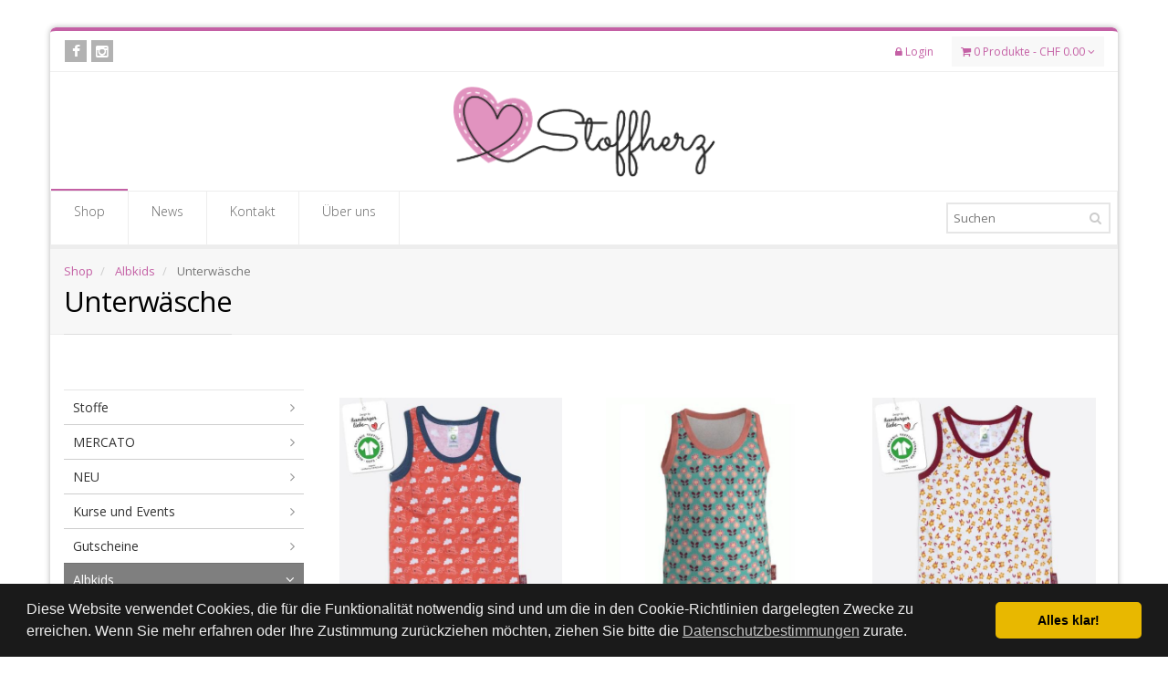

--- FILE ---
content_type: text/html; charset=utf-8
request_url: https://www.stoffherz.ch/produkte/albkids-64/unterwaesche-781?d=2
body_size: 16319
content:
<!DOCTYPE html>
<!--[if IE 8]>			<html lang="de" class="ie ie8 " data-page-navid="shop" data-page-controller="product" data-page-action="filter" data-page-route="product-filter" data-dsgvo="passive-banner"> <![endif]-->
<!--[if IE 9]>			<html lang="de" class="ie ie9 " data-page-navid="shop" data-page-controller="product" data-page-action="filter" data-page-route="product-filter" data-dsgvo="passive-banner"> <![endif]-->
<!--[if gt IE 9]><!-->	<html lang="de" class="       " data-page-navid="shop" data-page-controller="product" data-page-action="filter" data-page-route="product-filter" data-dsgvo="passive-banner"> <!--<![endif]-->
<head prefix="og: http://ogp.me/ns# fb: http://ogp.me/ns/fb# website: http://ogp.me/ns/website#">
	<meta charset="utf-8">
	<meta http-equiv="X-UA-Compatible" content="IE=edge">
	<meta name="viewport" content="width=device-width, initial-scale=1, user-scalable=no">
	
	<link rel="shortcut icon" href="/favicon.ico">

	<meta name="apple-mobile-web-app-capable" content="yes" />
	<meta name="apple-mobile-web-app-status-bar-style" content="black" />

	<title>Unterwäsche | Albkids | Stoffherz</title>
<meta name="apple-mobile-web-app-title" content="Unterwäsche | Albkids | Stoffherz">

	<meta name="keywords" content="Albkids,Unterwäsche"/>
										<meta property="og:site_name" content="Stoffherz"/>
													<meta property="og:url" content="https://www.stoffherz.ch/produkte/albkids-64/unterwaesche-781?d=2"/>
									<meta property="og:title" content="Unterwäsche"/>
							
















	
	<link href="https://fonts.googleapis.com/css?family=Open+Sans:300,400,700,800&amp;subset=latin,latin-ext" rel="stylesheet" type="text/css" />

	
	<link href="/assets/javascripts/vendor/bootstrap/css/bootstrap.min.css?ts=1739440424" rel="stylesheet" type="text/css" />
	<link href="/assets/stylesheets/font-awesome.css?ts=1739440424" rel="stylesheet" type="text/css" />
	<link href="/assets/stylesheets/sky-forms.css?ts=1739440424" rel="stylesheet" type="text/css" />
	<link href="/assets/stylesheets/weather-icons.min.css?ts=1739440424" rel="stylesheet" type="text/css" />
	<link href="/assets/stylesheets/line-icons.css?ts=1739440424" rel="stylesheet" type="text/css" />
	<link href="/assets/javascripts/vendor/owl-carousel/owl.pack.css?ts=1739440424" rel="stylesheet" type="text/css" />
	<link href="/assets/javascripts/vendor/magnific-popup/magnific-popup.css?ts=1739440424" rel="stylesheet" type="text/css" />
	<link href="/assets/stylesheets/animate.css?ts=1739440424" rel="stylesheet" type="text/css" />
	<link href="/assets/stylesheets/flexslider.css?ts=1739440424" rel="stylesheet" type="text/css" />

	
	<link href="/assets/stylesheets/revolution-slider.css?ts=1739440424" rel="stylesheet" type="text/css" />
	<link href="/assets/stylesheets/layerslider.css?ts=1739440424" rel="stylesheet" type="text/css" />

	 
	<link href="/assets/stylesheets/layout-shop.css?ts=1739440424" rel="stylesheet" type="text/css" />


	 
	<link href="/assets/stylesheets/layout-blog.css?ts=1739440424" rel="stylesheet" type="text/css" />


	
	<link href="/assets/stylesheets/essentials.css?ts=1739440424" rel="stylesheet" type="text/css" />
	<link href="/assets/stylesheets/layout.css?ts=1739440424" rel="stylesheet" type="text/css" />
	
	<link href="/assets/stylesheets/header-5.css?ts=1739440424" rel="stylesheet" type="text/css" />
	<link href="/assets/stylesheets/footer-default.css?ts=1739440424" rel="stylesheet" type="text/css" />
	<link href="/assets/stylesheets/color_scheme/custom-color.css?ts=1739440424" rel="stylesheet" type="text/css"  /> 

    <link href="/assets/stylesheets/design.css?ts=1739440424" rel="stylesheet" />
    <link href="/assets/stylesheets/custom.css?ts=1739440424" rel="stylesheet" />

	
	<script type="text/javascript" src="/assets/javascripts/vendor/modernizr.min.js?ts=1739440424"></script>

	<!--[if lte IE 8]>
		<script src="/assets/javascripts/vendor/respond.js?ts=1739440424"></script>
	<![endif]-->

	<script type="text/javascript" src="/assets/javascripts/vendor/jquery-2.1.1.min.js?ts=1739440424"></script>
</head>

<body class="smoothscroll boxed">
	
			<script>
			/* <![CDATA[ */
			
			(function(i,s,o,g,r,a,m){i['GoogleAnalyticsObject']=r;i[r]=i[r]||function(){
				(i[r].q=i[r].q||[]).push(arguments)},i[r].l=1*new Date();a=s.createElement(o),
					m=s.getElementsByTagName(o)[0];a.async=1;a.src=g;m.parentNode.insertBefore(a,m)
			})(window,document,'script','//www.google-analytics.com/analytics.js','ga');
			
			ga('create', 'UA-85281887-1', 'auto');
						ga('send', 'pageview');
			/* ]]> */
		</script>
	
	
	




























		<div id="wrapper">
		<a class="sr-only" href="#main-content">Skip to main content</a>
		
	
	<div id="header" class=""> <!-- class="sticky" for sticky menu -->
	<!-- Top Bar -->
	<header id="topBar">
		<div class="container">
			
			<div class="pull-left fsize13 hide_mobile">
									<div class="block text-right">
													<a href="https://www.facebook.com/stoffherzarbon" class="social fa fa-facebook" target="_blank"></a>
													<a href="https://instagram.com/stoffherz_arbon" class="social fa fa-instagram" target="_blank"></a>
												
						
						
					</div>
							</div>
	
			<div id="barMain">
				<nav class="nav-second">
					<ul class="nav nav-pills nav-second">
						

													
												
						
	
	<li><a href="/account/login"><i class="fa fa-lock"></i><span class="hidden-xs"> Login</span></a></li>


						<li class="inline-cart-content quick-cart dropdown pull-right">
	<a href="#" class="dropdown-toggle"><i class="fa fa-shopping-cart"></i><span class="hidden-xs"> 0 Produkte - CHF&nbsp;0.00</span> <i class="fa fa-angle-down"></i></a>
<ul class="dropdown-menu pull-right">
	<li>
		<p><i class="fa fa-warning"></i> Sie haben 0 Artikel im Warenkorb</p>

		<!-- CART CONTENT -->
		<div class="quick-cart-content">

			<div class="quick-cart-content-inner">
							</div>
			
			
			<div class="cart-footer">
				<div class="btn-group btn-group-justified" role="group" aria-label="...">
					<div class="btn-group" role="group">
						<a href="/cart" class="btn btn-primary">Warenkorb</a>
					</div>
									</div>
			</div>

		</div>
		<!-- /CART CONTENT -->

	</li>
</ul>
</li>

											</ul>
				</nav>
			</div>
	
		</div><!-- /.container -->
	</header>
	<!-- /Top Bar -->
	
	
	<!-- Top Nav -->
	<header id="topNav">
		<div class="container">
	
			<!-- Logo -->
			<a class="logo" href="/">
				
				<img src="/assets/images/logo.png?ts=1739440424" alt="Stoffherz" />
			</a>

			<!-- Mobile Menu Button -->
			<button class="btn btn-mobile" data-toggle="collapse" data-target=".nav-main-collapse">
				<i class="fa fa-bars"></i>
			</button>
	
			<!-- Search -->
			<form class="search" method="get" action="/search">
				<input type="text" class="form-control" name="q" value="" placeholder="Suchen">
				<button class="fa fa-search"></button>
			</form>
			<!-- /Search -->
	
			<!-- Top Nav -->
			<div class="navbar-collapse nav-main-collapse collapse">
				<nav class="nav-main">
	
					<!--
						NOTE
						
						For a regular link, remove "dropdown" class from LI tag and "dropdown-toggle" class from the href.
						Direct Link Example: 
	
						<li>
							<a href="#">HOME</a>
						</li>
					-->
											<ul id="topMain" class="nav nav-pills nav-main">


						<li class="active mega-menu dropdown">
				
				
				<a class="dropdown-toggle " href="/produkte" >Shop<span>&nbsp;</span></a>

									
<ul class="dropdown-menu">
	<li>
		
		
		
		
																																				<div class="row">
					<div class="col-md-2 ">
						<h3><a href="/produkte/stoffe-17?d=1" class="">Stoffe</a></h3>
<ul class="list-unstyled">
			<li><a href="/produkte/stoffe-17/satin-688?d=2" class="">Satin</a></li>
			<li><a href="/produkte/stoffe-17/badeanzug-350?d=2" class="">Badeanzug</a></li>
			<li><a href="/produkte/stoffe-17/bambus-487?d=2" class="">Bambus</a></li>
			<li><a href="/produkte/stoffe-17/baumwolle-motive-199?d=2" class="">Baumwolle Motive</a></li>
			<li><a href="/produkte/stoffe-17/baumwolle-uni-182?d=2" class="">Baumwolle uni</a></li>
			<li><a href="/produkte/stoffe-17/bengalin-354?d=2" class="">Bengalin</a></li>
			<li><a href="/produkte/stoffe-17/beschichtete-baumwolle-210?d=2" class="">Beschichtete Baumwolle</a></li>
			<li><a href="/produkte/stoffe-17/beschichtete-french-terry-295?d=2" class="">Beschichtete French Terry</a></li>
			<li><a href="/produkte/stoffe-17/boucle-221?d=2" class="">Bouclé</a></li>
			<li><a href="/produkte/stoffe-17/canvas-motive-184?d=2" class="">Canvas Motive</a></li>
			<li><a href="/produkte/stoffe-17/canvas-uni-198?d=2" class="">Canvas uni</a></li>
			<li><a href="/produkte/stoffe-17/chiffon-245?d=2" class="">Chiffon</a></li>
			<li><a href="/produkte/stoffe-17/cord-244?d=2" class="">Cord</a></li>
			<li><a href="/produkte/stoffe-17/crepe-281?d=2" class="">Crepe</a></li>
			<li><a href="/produkte/stoffe-17/cuff-382?d=2" class="">Cuff </a></li>
			<li><a href="/produkte/stoffe-17/cuff-me-337?d=2" class="">Cuff Me</a></li>
			<li><a href="/produkte/stoffe-17/double-gauze-290?d=2" class="">Double Gauze </a></li>
			<li><a href="/produkte/stoffe-17/filz-190?d=2" class="">Filz</a></li>
			<li><a href="/produkte/stoffe-17/fleece-192?d=2" class="">Fleece</a></li>
			<li><a href="/produkte/stoffe-17/frottee-166?d=2" class="">Frottee</a></li>
			<li><a href="/produkte/stoffe-17/funktionsjersey-234?d=2" class="">Funktionsjersey</a></li>
			<li><a href="/produkte/stoffe-17/futterstoff-379?d=2" class="">Futterstoff </a></li>
			<li><a href="/produkte/stoffe-17/hosen-rockstoff-355?d=2" class="">Hosen- Rockstoff</a></li>
			<li><a href="/produkte/stoffe-17/interlock-235?d=2" class="">Interlock </a></li>
			<li><a href="/produkte/stoffe-17/jacquard-220?d=2" class="">Jacquard</a></li>
			<li><a href="/produkte/stoffe-17/jeans-motive-219?d=2" class="">Jeans Motive</a></li>
			<li><a href="/produkte/stoffe-17/jersey-gestreift-195?d=2" class="">Jersey gestreift</a></li>
			<li><a href="/produkte/stoffe-17/jersey-motive-161?d=2" class="">Jersey Motive</a></li>
			<li><a href="/produkte/stoffe-17/jersey-uni-194?d=2" class="">Jersey uni</a></li>
			<li><a href="/produkte/stoffe-17/kork-209?d=2" class="">Kork</a></li>
			<li><a href="/produkte/stoffe-17/lederimitat-357?d=2" class="">Lederimitat</a></li>
			<li><a href="/produkte/stoffe-17/lederimitat-jersey-301?d=2" class="">Lederimitat Jersey</a></li>
			<li><a href="/produkte/stoffe-17/lederimitat-mit-fell-227?d=2" class="">Lederimitat mit Fell</a></li>
			<li><a href="/produkte/stoffe-17/leine-276?d=2" class="">Leine</a></li>
			<li><a href="/produkte/stoffe-17/mantel-jacken-463?d=2" class="">Mantel/Jacken</a></li>
			<li><a href="/produkte/stoffe-17/mesh-396?d=2" class="">Mesh</a></li>
			<li><a href="/produkte/stoffe-17/modal-269?d=2" class="">Modal</a></li>
			<li><a href="/produkte/stoffe-17/netz-461?d=2" class="">Netz</a></li>
			<li><a href="/produkte/stoffe-17/nicky-460?d=2" class="">Nicky</a></li>
			<li><a href="/produkte/stoffe-17/nylon-472?d=2" class="">Nylon</a></li>
			<li><a href="/produkte/stoffe-17/nylon-punta-341?d=2" class="">Nylon Punta</a></li>
			<li><a href="/produkte/stoffe-17/pique-377?d=2" class="">Pique</a></li>
			<li><a href="/produkte/stoffe-17/plisse-440?d=2" class="">Plisse</a></li>
			<li><a href="/produkte/stoffe-17/polo-me-402?d=2" class="">Polo Me</a></li>
			<li><a href="/produkte/stoffe-17/polyester-243?d=2" class="">Polyester</a></li>
			<li><a href="/produkte/stoffe-17/punta-di-roma-372?d=2" class="">Punta di Roma</a></li>
			<li><a href="/produkte/stoffe-17/punto-stretch-343?d=2" class="">Punto-Stretch</a></li>
			<li><a href="/produkte/stoffe-17/pvc-294?d=2" class="">PVC</a></li>
			<li><a href="/produkte/stoffe-17/samt-645?d=2" class="">Samt</a></li>
			<li><a href="/produkte/stoffe-17/samtstoff-305?d=2" class="">Samtstoff</a></li>
			<li><a href="/produkte/stoffe-17/scuba-446?d=2" class="">Scuba</a></li>
			<li><a href="/produkte/stoffe-17/shield-pro-490?d=2" class="">Shield Pro </a></li>
			<li><a href="/produkte/stoffe-17/slubjersey-282?d=2" class="">Slubjersey</a></li>
			<li><a href="/produkte/stoffe-17/soft-shell-193?d=2" class="">Soft Shell</a></li>
			<li><a href="/produkte/stoffe-17/spitzen-222?d=2" class="">Spitzen</a></li>
			<li><a href="/produkte/stoffe-17/stepper-242?d=2" class="">Stepper</a></li>
			<li><a href="/produkte/stoffe-17/strick-303?d=2" class="">Strick</a></li>
			<li><a href="/produkte/stoffe-17/stripe-374?d=2" class="">Stripe </a></li>
			<li><a href="/produkte/stoffe-17/sweat-gestreift-196?d=2" class="">Sweat gestreift</a></li>
			<li><a href="/produkte/stoffe-17/sweat-motive-162?d=2" class="">Sweat Motive</a></li>
			<li><a href="/produkte/stoffe-17/sweat-uni-197?d=2" class="">Sweat uni</a></li>
			<li><a href="/produkte/stoffe-17/taft-376?d=2" class="">Taft</a></li>
			<li><a href="/produkte/stoffe-17/teddy-189?d=2" class="">Teddy</a></li>
			<li><a href="/produkte/stoffe-17/tulle-484?d=2" class="">Tulle</a></li>
			<li><a href="/produkte/stoffe-17/twill-395?d=2" class="">Twill</a></li>
			<li><a href="/produkte/stoffe-17/viscose-237?d=2" class="">Viscose</a></li>
			<li><a href="/produkte/stoffe-17/viscosejersey-228?d=2" class="">Viscosejersey</a></li>
			<li><a href="/produkte/stoffe-17/viscosestrick-311?d=2" class="">Viscosestrick</a></li>
			<li><a href="/produkte/stoffe-17/vorbestellung-353?d=2" class="">Vorbestellung</a></li>
			<li><a href="/produkte/stoffe-17/vorbestellung-378?d=2" class="">Vorbestellung</a></li>
			<li><a href="/produkte/stoffe-17/waffelstoff-240?d=2" class="">Waffelstoff</a></li>
			<li><a href="/produkte/stoffe-17/wasserfest-283?d=2" class="">Wasserfest</a></li>
			<li><a href="/produkte/stoffe-17/wolle-213?d=2" class="">Wolle</a></li>
			<li><a href="/produkte/stoffe-17/tencel-890?d=2" class="">Tencel</a></li>
			<li><a href="/produkte/stoffe-17/lyocell-893?d=2" class="">Lyocell</a></li>
			<li><a href="/produkte/stoffe-17/voile-902?d=2" class="">Voile</a></li>
			<li><a href="/produkte/stoffe-17/polyester-945?d=2" class="">Polyester</a></li>
			<li><a href="/produkte/stoffe-17/alpenfleece-949?d=2" class="">Alpenfleece</a></li>
			<li><a href="/produkte/stoffe-17/rippenjersey-957?d=2" class="">Rippenjersey</a></li>
			<li><a href="/produkte/stoffe-17/lyocell-960?d=2" class="">Lyocell</a></li>
	</ul>
					</div>
			    
		    																																
					<div class="col-md-2 ">
						<h3><a href="/produkte/mercato-36?d=1" class="">MERCATO</a></h3>
<ul class="list-unstyled">
			<li><a href="/produkte/mercato-36/aktion-596?d=2" class="">Aktion</a></li>
			<li><a href="/produkte/mercato-36/alpenfleece-417?d=2" class="">Alpenfleece</a></li>
			<li><a href="/produkte/mercato-36/baumwolle-motive-405?d=2" class="">Baumwolle Motive</a></li>
			<li><a href="/produkte/mercato-36/baumwolle-uni-420?d=2" class="">Baumwolle uni</a></li>
			<li><a href="/produkte/mercato-36/bengalin-423?d=2" class="">Bengalin</a></li>
			<li><a href="/produkte/mercato-36/boucle-416?d=2" class="">Bouclé</a></li>
			<li><a href="/produkte/mercato-36/buendchen-603?d=2" class="">Bündchen</a></li>
			<li><a href="/produkte/mercato-36/canvas-motive-437?d=2" class="">Canvas Motive</a></li>
			<li><a href="/produkte/mercato-36/chiffon-428?d=2" class="">Chiffon</a></li>
			<li><a href="/produkte/mercato-36/colour-changing-492?d=2" class="">Colour Changing</a></li>
			<li><a href="/produkte/mercato-36/cord-471?d=2" class="">Cord</a></li>
			<li><a href="/produkte/mercato-36/crepe-429?d=2" class="">Crepe</a></li>
			<li><a href="/produkte/mercato-36/double-gauze-477?d=2" class="">Double Gauze</a></li>
			<li><a href="/produkte/mercato-36/doubleface-438?d=2" class="">Doubleface</a></li>
			<li><a href="/produkte/mercato-36/feinstrick-432?d=2" class="">Feinstrick</a></li>
			<li><a href="/produkte/mercato-36/fellimitat-436?d=2" class="">Fellimitat</a></li>
			<li><a href="/produkte/mercato-36/flanell-455?d=2" class="">Flanell</a></li>
			<li><a href="/produkte/mercato-36/flanell-465?d=2" class="">Flanell</a></li>
			<li><a href="/produkte/mercato-36/fleece-468?d=2" class="">Fleece</a></li>
			<li><a href="/produkte/mercato-36/frotte-448?d=2" class="">Frotte</a></li>
			<li><a href="/produkte/mercato-36/funktionsjersey-526?d=2" class="">Funktionsjersey</a></li>
			<li><a href="/produkte/mercato-36/heft-624?d=2" class="">Heft </a></li>
			<li><a href="/produkte/mercato-36/hosen-rockstoff-419?d=2" class="">Hosen- Rockstoff</a></li>
			<li><a href="/produkte/mercato-36/jacquard-407?d=2" class="">Jacquard</a></li>
			<li><a href="/produkte/mercato-36/jeans-470?d=2" class="">Jeans</a></li>
			<li><a href="/produkte/mercato-36/jeans-motive-459?d=2" class="">Jeans Motive</a></li>
			<li><a href="/produkte/mercato-36/jersey-gestreift-413?d=2" class="">Jersey gestreift</a></li>
			<li><a href="/produkte/mercato-36/jersey-motive-403?d=2" class="">Jersey Motive</a></li>
			<li><a href="/produkte/mercato-36/jersey-uni-422?d=2" class="">Jersey uni</a></li>
			<li><a href="/produkte/mercato-36/lederimitat-466?d=2" class="">Lederimitat</a></li>
			<li><a href="/produkte/mercato-36/leine-639?d=2" class="">Leine</a></li>
			<li><a href="/produkte/mercato-36/mantelstoff-467?d=2" class="">Mantelstoff</a></li>
			<li><a href="/produkte/mercato-36/mesh-500?d=2" class="">Mesh</a></li>
			<li><a href="/produkte/mercato-36/minky-424?d=2" class="">Minky</a></li>
			<li><a href="/produkte/mercato-36/modal-410?d=2" class="">Modal</a></li>
			<li><a href="/produkte/mercato-36/nicky-469?d=2" class="">Nicky</a></li>
			<li><a href="/produkte/mercato-36/nicky-497?d=2" class="">Nicky</a></li>
			<li><a href="/produkte/mercato-36/nylon-punto-482?d=2" class="">Nylon-Punto</a></li>
			<li><a href="/produkte/mercato-36/panel-rapport-627?d=2" class="">Panel/Rapport</a></li>
			<li><a href="/produkte/mercato-36/pique-439?d=2" class="">Pique</a></li>
			<li><a href="/produkte/mercato-36/pique-464?d=2" class="">Pique</a></li>
			<li><a href="/produkte/mercato-36/plisse-346?d=2" class="">Plisse</a></li>
			<li><a href="/produkte/mercato-36/polyester-414?d=2" class="">Polyester</a></li>
			<li><a href="/produkte/mercato-36/punta-die-roma-476?d=2" class="">Punta die Roma</a></li>
			<li><a href="/produkte/mercato-36/pvc-633?d=2" class="">PVC</a></li>
			<li><a href="/produkte/mercato-36/regenjackenstoff-406?d=2" class="">Regenjackenstoff</a></li>
			<li><a href="/produkte/mercato-36/samtstoff-434?d=2" class="">Samtstoff</a></li>
			<li><a href="/produkte/mercato-36/satin-642?d=2" class="">Satin</a></li>
			<li><a href="/produkte/mercato-36/scuba-481?d=2" class="">Scuba</a></li>
			<li><a href="/produkte/mercato-36/slubjersey-431?d=2" class="">Slubjersey</a></li>
			<li><a href="/produkte/mercato-36/softshell-523?d=2" class="">Softshell</a></li>
			<li><a href="/produkte/mercato-36/spitzen-426?d=2" class="">Spitzen</a></li>
			<li><a href="/produkte/mercato-36/stepper-415?d=2" class="">Stepper</a></li>
			<li><a href="/produkte/mercato-36/strick-404?d=2" class="">Strick</a></li>
			<li><a href="/produkte/mercato-36/sweat-motive-412?d=2" class="">Sweat Motive</a></li>
			<li><a href="/produkte/mercato-36/sweat-uni-433?d=2" class="">Sweat uni</a></li>
			<li><a href="/produkte/mercato-36/tulle-636?d=2" class="">Tulle</a></li>
			<li><a href="/produkte/mercato-36/tweed-408?d=2" class="">Tweed</a></li>
			<li><a href="/produkte/mercato-36/twill-425?d=2" class="">Twill</a></li>
			<li><a href="/produkte/mercato-36/viscose-411?d=2" class="">Viscose</a></li>
			<li><a href="/produkte/mercato-36/viscosejersey-430?d=2" class="">Viscosejersey</a></li>
			<li><a href="/produkte/mercato-36/viscosestrick-421?d=2" class="">Viscosestrick</a></li>
			<li><a href="/produkte/mercato-36/waffelstoff-418?d=2" class="">Waffelstoff</a></li>
			<li><a href="/produkte/mercato-36/winterauskauf-532?d=2" class="">Winterauskauf</a></li>
			<li><a href="/produkte/mercato-36/wolle-409?d=2" class="">Wolle</a></li>
			<li><a href="/produkte/mercato-36/wuschel-427?d=2" class="">Wuschel</a></li>
			<li><a href="/produkte/mercato-36/stripte-me-1095?d=2" class="">Stripte me</a></li>
			<li><a href="/produkte/mercato-36/trendcoat-1098?d=2" class="">Trendcoat</a></li>
			<li><a href="/produkte/mercato-36/panel-jersey-1101?d=2" class="">Panel Jersey</a></li>
			<li><a href="/produkte/mercato-36/panel-sweat-1104?d=2" class="">Panel Sweat</a></li>
			<li><a href="/produkte/mercato-36/cuff-me-1110?d=2" class="">Cuff me</a></li>
			<li><a href="/produkte/mercato-36/buch-1113?d=2" class="">Buch</a></li>
	</ul>
					</div>
			    
		    																																
					<div class="col-md-2 ">
						<h3><a href="/produkte/neu-31?d=1" class="">NEU</a></h3>
<ul class="list-unstyled">
			<li><a href="/produkte/neu-31/neu-eingetroffen-289?d=2" class="">Neu eingetroffen</a></li>
	</ul>
					</div>
			    
		    																																
					<div class="col-md-2 ">
						<h3><a href="/produkte/kurse-und-events-19?d=1" class="">Kurse und Events</a></h3>
<ul class="list-unstyled">
			<li><a href="/produkte/kurse-und-events-19/kurse-164?d=2" class="">Kurse</a></li>
	</ul>
					</div>
			    
		    																																
					<div class="col-md-2 ">
						<h3><a href="/produkte/gutscheine-30?d=1" class="">Gutscheine</a></h3>
<ul class="list-unstyled">
			<li><a href="/produkte/gutscheine-30/gutscheine-286?d=2" class="">Gutscheine</a></li>
	</ul>
					</div>
			    
		    																																
					<div class="col-md-2 ">
						<h3><a href="/produkte/albkids-64?d=1" class="active">Albkids</a></h3>
<ul class="list-unstyled">
			<li><a href="/produkte/albkids-64/unterwaesche-781?d=2" class="active">Unterwäsche</a></li>
			<li><a href="/produkte/albkids-64/hosen-784?d=2" class="">Hosen</a></li>
			<li><a href="/produkte/albkids-64/oberteile-787?d=2" class="">Oberteile</a></li>
			<li><a href="/produkte/albkids-64/bodies-790?d=2" class="">Bodies</a></li>
	</ul>
					</div>
			    
		    																						</div><hr class="half-margins" style="margin-top:10px;margin-bottom:10px;" /><div class="row">										</div><div class="row">
					<div class="col-md-2 ">
						<h3><a href="/produkte/handyketten-lieblingsknoten-ch-45?d=1" class="">HANDYKETTEN LIEBLINGSKNOTEN.CH</a></h3>
<ul class="list-unstyled">
			<li><a href="/produkte/handyketten-lieblingsknoten-ch-45/handyketten-612?d=2" class="">HANDYKETTEN</a></li>
	</ul>
					</div>
			    
		    																																
					<div class="col-md-2 ">
						<h3><a href="/produkte/makramee-dmc-41?d=1" class="">Makramee / DMC</a></h3>
<ul class="list-unstyled">
			<li><a href="/produkte/makramee-dmc-41/cotton-651?d=2" class="">Cotton</a></li>
			<li><a href="/produkte/makramee-dmc-41/dmc-nova-vita-4-718?d=2" class="">DMC Nova Vita 4</a></li>
			<li><a href="/produkte/makramee-dmc-41/feder-zum-haengen-581?d=2" class="">Feder zum Hängen</a></li>
			<li><a href="/produkte/makramee-dmc-41/garn-wolle-551?d=2" class="">Garn/Wolle</a></li>
			<li><a href="/produkte/makramee-dmc-41/karabiner-verschluss-mit-ring-587?d=2" class="">Karabiner Verschluss mit Ring</a></li>
			<li><a href="/produkte/makramee-dmc-41/metallscharnier-clip-575?d=2" class="">Metallscharnier Clip </a></li>
			<li><a href="/produkte/makramee-dmc-41/metalring-569?d=2" class="">Metalring</a></li>
			<li><a href="/produkte/makramee-dmc-41/papierrondel-fuer-traumfaenger-578?d=2" class="">Papierrondel für Traumfänger</a></li>
			<li><a href="/produkte/makramee-dmc-41/rope-557?d=2" class="">Rope</a></li>
			<li><a href="/produkte/makramee-dmc-41/schluesselanhaenger-593?d=2" class="">Schlüsselanhänger </a></li>
			<li><a href="/produkte/makramee-dmc-41/tulpen-randglas-590?d=2" class="">Tulpen Randglas</a></li>
	</ul>
					</div>
			    
		    																																
					<div class="col-md-2 ">
						<h3><a href="/produkte/sale-27?d=1" class="">Sale</a></h3>
<ul class="list-unstyled">
			<li><a href="/produkte/sale-27/baumwolle-motive-972?d=2" class="">Baumwolle Motive</a></li>
			<li><a href="/produkte/sale-27/viscose-978?d=2" class="">Viscose</a></li>
			<li><a href="/produkte/sale-27/pique-1020?d=2" class="">Pique</a></li>
			<li><a href="/produkte/sale-27/scuba-1023?d=2" class="">Scuba</a></li>
			<li><a href="/produkte/sale-27/viscose-bubble-1026?d=2" class="">Viscose Bubble</a></li>
			<li><a href="/produkte/sale-27/poyester-1029?d=2" class="">Poyester</a></li>
			<li><a href="/produkte/sale-27/leine-1032?d=2" class="">Leine</a></li>
			<li><a href="/produkte/sale-27/viscosejersey-1038?d=2" class="">Viscosejersey</a></li>
			<li><a href="/produkte/sale-27/spitze-1047?d=2" class="">Spitze</a></li>
			<li><a href="/produkte/sale-27/satin-1050?d=2" class="">Satin</a></li>
			<li><a href="/produkte/sale-27/trendcoat-1056?d=2" class="">Trendcoat</a></li>
			<li><a href="/produkte/sale-27/stepper-1062?d=2" class="">Stepper</a></li>
			<li><a href="/produkte/sale-27/canvas-motive-1065?d=2" class="">Canvas Motive</a></li>
			<li><a href="/produkte/sale-27/panel-sweat-1068?d=2" class="">Panel Sweat </a></li>
			<li><a href="/produkte/sale-27/panel-jersey-1071?d=2" class="">Panel Jersey</a></li>
			<li><a href="/produkte/sale-27/panel-baumwolle-1077?d=2" class="">Panel Baumwolle</a></li>
			<li><a href="/produkte/sale-27/boucle-1080?d=2" class="">Bouclé</a></li>
			<li><a href="/produkte/sale-27/strick-1083?d=2" class="">Strick</a></li>
			<li><a href="/produkte/sale-27/mantel-1086?d=2" class="">Mantel</a></li>
			<li><a href="/produkte/sale-27/cuff-me-1089?d=2" class="">Cuff me</a></li>
			<li><a href="/produkte/sale-27/buch-1092?d=2" class="">Buch</a></li>
	</ul>
					</div>
			    
		    																																
					<div class="col-md-2 ">
						<h3><a href="/produkte/sticken-49?d=1" class="">Sticken</a></h3>
<ul class="list-unstyled">
			<li><a href="/produkte/sticken-49/buegelmusterstift-739?d=2" class="">Bügelmusterstift</a></li>
			<li><a href="/produkte/sticken-49/garnwickelkarton-733?d=2" class="">Garnwickelkarton</a></li>
			<li><a href="/produkte/sticken-49/solufix-745?d=2" class="">Solufix</a></li>
			<li><a href="/produkte/sticken-49/sticknadeln-727?d=2" class="">Sticknadeln</a></li>
			<li><a href="/produkte/sticken-49/stickrahmen-724?d=2" class="">Stickrahmen</a></li>
			<li><a href="/produkte/sticken-49/stickset-757?d=2" class="">Stickset </a></li>
	</ul>
					</div>
			    
		    																																
					<div class="col-md-2 ">
						<h3><a href="/produkte/stoffherz-schnittmuster-34?d=1" class="">Stoffherz Schnittmuster</a></h3>
<ul class="list-unstyled">
			<li><a href="/produkte/stoffherz-schnittmuster-34/ebook-316?d=2" class="">Ebook</a></li>
			<li><a href="/produkte/stoffherz-schnittmuster-34/papierschnittmuster-315?d=2" class="">Papierschnittmuster</a></li>
	</ul>
					</div>
			    
		    																																
					<div class="col-md-2 ">
						<h3><a href="/produkte/stoffpakete-26?d=1" class="">Stoffpakete</a></h3>
<ul class="list-unstyled">
			<li><a href="/produkte/stoffpakete-26/beanie-paeckli-333?d=2" class="">Beanie-Päckli</a></li>
			<li><a href="/produkte/stoffpakete-26/kleid-232?d=2" class="">Kleid</a></li>
			<li><a href="/produkte/stoffpakete-26/osterhase-set-712?d=2" class="">Osterhase-Set</a></li>
			<li><a href="/produkte/stoffpakete-26/paeckli-meterstoffe-233?d=2" class="">Päckli/Meterstoffe</a></li>
			<li><a href="/produkte/stoffpakete-26/pumphose-203?d=2" class="">Pumphose</a></li>
			<li><a href="/produkte/stoffpakete-26/schal-204?d=2" class="">Schal </a></li>
			<li><a href="/produkte/stoffpakete-26/schalpaeckli-332?d=2" class="">Schalpäckli</a></li>
			<li><a href="/produkte/stoffpakete-26/wendeoktopus-615?d=2" class="">Wendeoktopus</a></li>
	</ul>
					</div>
			    
		    																						</div><hr class="half-margins" style="margin-top:10px;margin-bottom:10px;" /><div class="row">										</div><div class="row">
					<div class="col-md-2 ">
						<h3><a href="/produkte/stricken-46?d=1" class="">Stricken</a></h3>
<ul class="list-unstyled">
			<li><a href="/produkte/stricken-46/hoooked-diy-kissen-673?d=2" class="">Hoooked DIY Kissen</a></li>
			<li><a href="/produkte/stricken-46/strumpstricknadeln-bambus-682?d=2" class="">Strumpstricknadeln Bambus</a></li>
			<li><a href="/produkte/stricken-46/ricorumi-rico-829?d=2" class="">Ricorumi Rico</a></li>
	</ul>
					</div>
			    
		    																																
					<div class="col-md-2 ">
						<h3><a href="/produkte/von-uns-genaeht-25?d=1" class="">Von uns genäht</a></h3>
<ul class="list-unstyled">
			<li><a href="/produkte/von-uns-genaeht-25/accessoires-176?d=2" class="">Accessoires</a></li>
			<li><a href="/produkte/von-uns-genaeht-25/bauchtashe-452?d=2" class="">Bauchtashe</a></li>
			<li><a href="/produkte/von-uns-genaeht-25/boxershorts-670?d=2" class="">Boxershorts</a></li>
			<li><a href="/produkte/von-uns-genaeht-25/dreieckstuch-335?d=2" class="">Dreieckstuch </a></li>
			<li><a href="/produkte/von-uns-genaeht-25/hipster-beanie-451?d=2" class="">Hipster Beanie</a></li>
			<li><a href="/produkte/von-uns-genaeht-25/kinderpia-292?d=2" class="">Kinderpia</a></li>
			<li><a href="/produkte/von-uns-genaeht-25/klaussaeckli-660?d=2" class="">Klaussäckli</a></li>
			<li><a href="/produkte/von-uns-genaeht-25/leggings-178?d=2" class="">Leggings</a></li>
			<li><a href="/produkte/von-uns-genaeht-25/maskentasche-666?d=2" class="">Maskentasche</a></li>
			<li><a href="/produkte/von-uns-genaeht-25/pumphose-177?d=2" class="">Pumphose</a></li>
			<li><a href="/produkte/von-uns-genaeht-25/ruecksaeckli-454?d=2" class="">Rücksäckli</a></li>
			<li><a href="/produkte/von-uns-genaeht-25/taschentuechertaschen-663?d=2" class="">Taschentüchertaschen</a></li>
			<li><a href="/produkte/von-uns-genaeht-25/topflappen-450?d=2" class="">Topflappen</a></li>
			<li><a href="/produkte/von-uns-genaeht-25/utensilo-208?d=2" class="">Utensilo</a></li>
			<li><a href="/produkte/von-uns-genaeht-25/bade-poncho-793?d=2" class="">Bade-Poncho</a></li>
			<li><a href="/produkte/von-uns-genaeht-25/kartoffelsack-856?d=2" class="">Kartoffelsack</a></li>
			<li><a href="/produkte/von-uns-genaeht-25/weinflaschen-tasche-859?d=2" class="">Weinflaschen-Tasche</a></li>
			<li><a href="/produkte/von-uns-genaeht-25/kochschuerze-862?d=2" class="">Kochschürze</a></li>
			<li><a href="/produkte/von-uns-genaeht-25/hoodie-865?d=2" class="">Hoodie</a></li>
	</ul>
					</div>
			    
		    																																
					<div class="col-md-2 ">
						<h3><a href="/produkte/zubehoer-18?d=1" class="">Zubehör</a></h3>
<ul class="list-unstyled">
			<li><a href="/produkte/zubehoer-18/applikation-293?d=2" class="">Applikation</a></li>
			<li><a href="/produkte/zubehoer-18/aufbuegelfolie-393?d=2" class="">Aufbügelfolie</a></li>
			<li><a href="/produkte/zubehoer-18/band-314?d=2" class="">Band</a></li>
			<li><a href="/produkte/zubehoer-18/baender-312?d=2" class="">Bänder</a></li>
			<li><a href="/produkte/zubehoer-18/bleiband-754?d=2" class="">Bleiband</a></li>
			<li><a href="/produkte/zubehoer-18/buch-279?d=2" class="">Buch</a></li>
			<li><a href="/produkte/zubehoer-18/buegelbild-360?d=2" class="">Bügelbild</a></li>
			<li><a href="/produkte/zubehoer-18/buendchen-163?d=2" class="">Bündchen</a></li>
			<li><a href="/produkte/zubehoer-18/creative-blubble-385?d=2" class="">Creative Blubble</a></li>
			<li><a href="/produkte/zubehoer-18/druckknoepfe-set-262?d=2" class="">Druckknöpfe Set</a></li>
			<li><a href="/produkte/zubehoer-18/elastic-band-schwarz-339?d=2" class="">Elastic-Band schwarz</a></li>
			<li><a href="/produkte/zubehoer-18/elastic-band-weiss-340?d=2" class="">Elastic-Band weiss</a></li>
			<li><a href="/produkte/zubehoer-18/elastic-rundkordel-supernsoft-511?d=2" class="">Elastic-Rundkordel supernsoft </a></li>
			<li><a href="/produkte/zubehoer-18/elastische-spitze-296?d=2" class="">Elastische Spitze</a></li>
			<li><a href="/produkte/zubehoer-18/falzband-elastisch-248?d=2" class="">Falzband elastisch </a></li>
			<li><a href="/produkte/zubehoer-18/flachkordel-185?d=2" class="">Flachkordel</a></li>
			<li><a href="/produkte/zubehoer-18/freundschaftsband-657?d=2" class="">Freundschaftsband</a></li>
			<li><a href="/produkte/zubehoer-18/fuellwatte-320?d=2" class="">Füllwatte</a></li>
			<li><a href="/produkte/zubehoer-18/gewebtes-label-703?d=2" class="">Gewebtes Label</a></li>
			<li><a href="/produkte/zubehoer-18/golden-fix-plus-288?d=2" class="">Golden Fix Plus</a></li>
			<li><a href="/produkte/zubehoer-18/gummiband-40-mm-284?d=2" class="">Gummiband 40 mm</a></li>
			<li><a href="/produkte/zubehoer-18/gurtband-167?d=2" class="">Gurtband</a></li>
			<li><a href="/produkte/zubehoer-18/heft-278?d=2" class="">Heft</a></li>
			<li><a href="/produkte/zubehoer-18/heft-trendy-damen-225?d=2" class="">Heft Trendy Damen</a></li>
			<li><a href="/produkte/zubehoer-18/kinderschere-336?d=2" class="">Kinderschere</a></li>
			<li><a href="/produkte/zubehoer-18/klett-365?d=2" class="">Klett</a></li>
			<li><a href="/produkte/zubehoer-18/kordel-186?d=2" class="">Kordel</a></li>
			<li><a href="/produkte/zubehoer-18/kordelstopper-324?d=2" class="">Kordelstopper</a></li>
			<li><a href="/produkte/zubehoer-18/kreativpapier-359?d=2" class="">Kreativpapier</a></li>
			<li><a href="/produkte/zubehoer-18/kreiderad-257?d=2" class="">Kreiderad</a></li>
			<li><a href="/produkte/zubehoer-18/kunstleder-label-458?d=2" class="">Kunstleder Label</a></li>
			<li><a href="/produkte/zubehoer-18/magnetnadelkissen-261?d=2" class="">Magnetnadelkissen</a></li>
			<li><a href="/produkte/zubehoer-18/mercerie-394?d=2" class="">Mercerie</a></li>
			<li><a href="/produkte/zubehoer-18/nadeln-265?d=2" class="">Nadeln</a></li>
			<li><a href="/produkte/zubehoer-18/naehfaden-474?d=2" class="">Nähfaden </a></li>
			<li><a href="/produkte/zubehoer-18/naehmaschinenspule-479?d=2" class="">Nähmaschinenspule</a></li>
			<li><a href="/produkte/zubehoer-18/nuggikette-herz-618?d=2" class="">Nuggikette Herz</a></li>
			<li><a href="/produkte/zubehoer-18/onkel-bo-s-buegelbilder-706?d=2" class="">Onkel Bo's Bügelbilder</a></li>
			<li><a href="/produkte/zubehoer-18/oesen-256?d=2" class="">Ösen</a></li>
			<li><a href="/produkte/zubehoer-18/overlockgarn-172?d=2" class="">Overlockgarn</a></li>
			<li><a href="/produkte/zubehoer-18/paspel-443?d=2" class="">Paspel</a></li>
			<li><a href="/produkte/zubehoer-18/passepoil-elastisch-345?d=2" class="">Passepoil elastisch</a></li>
			<li><a href="/produkte/zubehoer-18/performance-gummiband-609?d=2" class="">Performance Gummiband</a></li>
			<li><a href="/produkte/zubehoer-18/pocket-529?d=2" class="">Pocket </a></li>
			<li><a href="/produkte/zubehoer-18/pompon-389?d=2" class="">Pompon</a></li>
			<li><a href="/produkte/zubehoer-18/pomponborte-7-mm-249?d=2" class="">Pomponborte 7 mm</a></li>
			<li><a href="/produkte/zubehoer-18/prym-200?d=2" class="">Prym</a></li>
			<li><a href="/produkte/zubehoer-18/quasten-383?d=2" class="">Quasten</a></li>
			<li><a href="/produkte/zubehoer-18/reflex-band-444?d=2" class="">Reflex-Band</a></li>
			<li><a href="/produkte/zubehoer-18/reflexband-246?d=2" class="">Reflexband</a></li>
			<li><a href="/produkte/zubehoer-18/reissverschluss-445?d=2" class="">Reissverschluss</a></li>
			<li><a href="/produkte/zubehoer-18/reissverschluss-endlos-168?d=2" class="">Reissverschluss endlos</a></li>
			<li><a href="/produkte/zubehoer-18/rollschneider-171?d=2" class="">Rollschneider</a></li>
			<li><a href="/produkte/zubehoer-18/schneidematte-169?d=2" class="">Schneidematte</a></li>
			<li><a href="/produkte/zubehoer-18/schnittmuster-268?d=2" class="">Schnittmuster</a></li>
			<li><a href="/produkte/zubehoer-18/schnittmusterpapier-321?d=2" class="">Schnittmusterpapier</a></li>
			<li><a href="/produkte/zubehoer-18/schraegband-bw-266?d=2" class="">Schrägband BW</a></li>
			<li><a href="/produkte/zubehoer-18/schraegband-double-gauze-602?d=2" class="">Schrägband Double Gauze</a></li>
			<li><a href="/produkte/zubehoer-18/schutzmasken-diy-set-480?d=2" class="">Schutzmasken DIY Set</a></li>
			<li><a href="/produkte/zubehoer-18/spitze-348?d=2" class="">Spitze</a></li>
			<li><a href="/produkte/zubehoer-18/stern-654?d=2" class="">Stern</a></li>
			<li><a href="/produkte/zubehoer-18/taschenzubehoer-621?d=2" class="">Taschenzubehör</a></li>
			<li><a href="/produkte/zubehoer-18/tassel-384?d=2" class="">Tassel</a></li>
			<li><a href="/produkte/zubehoer-18/variozabge-250?d=2" class="">Variozabge</a></li>
			<li><a href="/produkte/zubehoer-18/vlies-themolam-272-517?d=2" class="">Vlies Themolam 272</a></li>
			<li><a href="/produkte/zubehoer-18/vlieseline-362?d=2" class="">Vlieseline</a></li>
			<li><a href="/produkte/zubehoer-18/vlieseline-solufix-weiss-742?d=2" class="">Vlieseline Solufix weiss</a></li>
			<li><a href="/produkte/zubehoer-18/zeitschrift-351?d=2" class="">Zeitschrift</a></li>
			<li><a href="/produkte/zubehoer-18/zwillingsnadel-4-mm-252?d=2" class="">Zwillingsnadel 4 mm</a></li>
			<li><a href="/produkte/zubehoer-18/arvenholz-796?d=2" class="">Arvenholz</a></li>
			<li><a href="/produkte/zubehoer-18/bh-schalen-799?d=2" class="">BH Schalen </a></li>
			<li><a href="/produkte/zubehoer-18/stempel-set-814?d=2" class="">Stempel-Set</a></li>
			<li><a href="/produkte/zubehoer-18/knopf-817?d=2" class="">Knopf</a></li>
			<li><a href="/produkte/zubehoer-18/bh-verschluss-820?d=2" class="">BH-Verschluss</a></li>
			<li><a href="/produkte/zubehoer-18/rico-tape-823?d=2" class="">Rico-Tape</a></li>
			<li><a href="/produkte/zubehoer-18/sticker-826?d=2" class="">Sticker</a></li>
			<li><a href="/produkte/zubehoer-18/nadeleinfaedler-832?d=2" class="">Nadeleinfädler</a></li>
			<li><a href="/produkte/zubehoer-18/latzhosenschnallen-883?d=2" class="">Latzhosenschnallen</a></li>
	</ul>
					</div>
			    
		    																																
					<div class="col-md-2 ">
						<h3><a href="/produkte/dmc-friendship-58?d=1" class="">DMC Friendship</a></h3>
<ul class="list-unstyled">
			<li><a href="/produkte/dmc-friendship-58/threadship-pastel-colors-766?d=2" class="">Threadship Pastel Colors</a></li>
	</ul>
					</div>
			    
		    																																
					<div class="col-md-2 ">
						<h3><a href="/produkte/holzkranz-67?d=1" class="">Holzkranz</a></h3>
<ul class="list-unstyled">
			<li><a href="/produkte/holzkranz-67/herbst-805?d=2" class="">Herbst</a></li>
			<li><a href="/produkte/holzkranz-67/mama-908?d=2" class="">Mama</a></li>
			<li><a href="/produkte/holzkranz-67/pippi-lounge-914?d=2" class="">Pippi Lounge</a></li>
			<li><a href="/produkte/holzkranz-67/hereinspaziert-917?d=2" class="">Hereinspaziert</a></li>
			<li><a href="/produkte/holzkranz-67/hier-wohnt-das-glueck-920?d=2" class="">Hier wohnt das Glück</a></li>
			<li><a href="/produkte/holzkranz-67/lehrerin-mit-herz-942?d=2" class="">Lehrerin mit Herz</a></li>
	</ul>
					</div>
			    
		    																																
					<div class="col-md-2 ">
						<h3><a href="/produkte/gravur-70?d=1" class="">Gravur</a></h3>
<ul class="list-unstyled">
			<li><a href="/produkte/gravur-70/flaschenoeffner-838?d=2" class="">Flaschenöffner</a></li>
			<li><a href="/produkte/gravur-70/hammer-841?d=2" class="">Hammer</a></li>
			<li><a href="/produkte/gravur-70/raclette-pfaennli-untersetzer-844?d=2" class="">Raclette-Pfännli-Untersetzer</a></li>
			<li><a href="/produkte/gravur-70/raclette-schaber-847?d=2" class="">Raclette-Schaber</a></li>
			<li><a href="/produkte/gravur-70/kochkelle-850?d=2" class="">Kochkelle</a></li>
			<li><a href="/produkte/gravur-70/holzbrett-853?d=2" class="">Holzbrett</a></li>
			<li><a href="/produkte/gravur-70/holzkehle-871?d=2" class="">Holzkehle</a></li>
			<li><a href="/produkte/gravur-70/springseil-889?d=2" class="">Springseil</a></li>
	</ul>
					</div>
			    
		    																						</div><hr class="half-margins" style="margin-top:10px;margin-bottom:10px;" /><div class="row">										</div><div class="row">
					<div class="col-md-2 ">
						<h3><a href="/produkte/holzherz-71?d=1" class="">Holzherz</a></h3>
<ul class="list-unstyled">
			<li><a href="/produkte/holzherz-71/mama-911?d=2" class="">Mama</a></li>
	</ul>
					</div>
			    
		    																																
					<div class="col-md-2 ">
						<h3><a href="/produkte/cake-topper-74?d=1" class="">Cake-Topper</a></h3>
<ul class="list-unstyled">
			<li><a href="/produkte/cake-topper-74/birthday-926?d=2" class="">Birthday</a></li>
			<li><a href="/produkte/cake-topper-74/i-ts-a-boy-932?d=2" class="">I`ts a Boy</a></li>
			<li><a href="/produkte/cake-topper-74/i-ts-a-girl-935?d=2" class="">I`ts a Girl</a></li>
			<li><a href="/produkte/cake-topper-74/muffin-938?d=2" class="">Muffin</a></li>
	</ul>
					</div>
			    
		    																																
					<div class="col-md-2 ">
						<h3><a href="/produkte/holzdeko-77?d=1" class="">Holzdeko</a></h3>
<ul class="list-unstyled">
			<li><a href="/produkte/holzdeko-77/schriftzug-firmung-fisch-941?d=2" class="">Schriftzug Firmung Fisch</a></li>
	</ul>
					</div>
			    
		    																																
					<div class="col-md-2 hidden-xs hidden-sm">
						<h3><a href="" class=""></a></h3>
<ul class="list-unstyled">
	</ul>
					</div>
			    
		    																																
					<div class="col-md-2 hidden-xs hidden-sm">
						<h3><a href="" class=""></a></h3>
<ul class="list-unstyled">
	</ul>
					</div>
			    
		    																																							
					<div class="col-md-2 hidden-xs hidden-sm">
						<h3><a href="" class=""></a></h3>
<ul class="list-unstyled">
	</ul>
					</div>
			    </div>
		    				
		
	</li>
</ul>
							</li>
								<li class="">
				
				
				<a class=" " href="/news" >News<span>&nbsp;</span></a>

							</li>
								<li class="">
				
				
				<a class=" " href="/kontakt" >Kontakt<span>&nbsp;</span></a>

							</li>
								<li class="">
				
				
				<a class=" " href="/about" >Über&nbsp;uns<span>&nbsp;</span></a>

							</li>
				


	
	
</ul>
					
				</nav>
			</div>
			<!-- /Top Nav -->
	
		</div><!-- /.container -->
	</header>
	<!-- /Top Nav -->
	
</div>
	
	


	



	
	

	
		








	
		<section class="page-title ">
		<div class="container">
			<header>
				
									<ul class="breadcrumb"><!-- breadcrumb -->
													<li>
								<a href="/produkte">Shop</a>
							</li>
																																																																																												<li>
									<a href="/produkte/albkids-64?d=1">										Albkids
									</a>								</li>
																											
																																				<li class="active">
														Unterwäsche
													</li>
																							
																																																																																																																																																																																																																																																																																																																																											</ul><!-- /breadcrumb -->
								<h2><!-- Page Title -->
											<strong>Unterwäsche</strong>
									</h2><!-- /Page Title -->
			</header>
		</div>
	</section>



<section>

	<div id="main-container" class="container">
		
		<div class="row">
			<div class="col-xs-12 col-sm-4 col-md-4 col-lg-3">
				
<ul class="side-nav list-group" id="sidebar-nav">
										 
			<li class="list-group-item list-toggle  ">
			<a data-toggle="collapse" data-parent="#sidebar-nav" href="#sidebar-collapse-0">Stoffe</a>
			<ul id="sidebar-collapse-0" class="collapse ">
									<li class="">
						<a href="/produkte/stoffe-17/satin-688?d=2" ><i class="fa fa-angle-right"></i> Satin</a>

						
					</li>
									<li class="">
						<a href="/produkte/stoffe-17/badeanzug-350?d=2" ><i class="fa fa-angle-right"></i> Badeanzug</a>

						
					</li>
									<li class="">
						<a href="/produkte/stoffe-17/bambus-487?d=2" ><i class="fa fa-angle-right"></i> Bambus</a>

						
					</li>
									<li class="">
						<a href="/produkte/stoffe-17/baumwolle-motive-199?d=2" ><i class="fa fa-angle-right"></i> Baumwolle Motive</a>

						
					</li>
									<li class="">
						<a href="/produkte/stoffe-17/baumwolle-uni-182?d=2" ><i class="fa fa-angle-right"></i> Baumwolle uni</a>

						
					</li>
									<li class="">
						<a href="/produkte/stoffe-17/bengalin-354?d=2" ><i class="fa fa-angle-right"></i> Bengalin</a>

						
					</li>
									<li class="">
						<a href="/produkte/stoffe-17/beschichtete-baumwolle-210?d=2" ><i class="fa fa-angle-right"></i> Beschichtete Baumwolle</a>

						
					</li>
									<li class="">
						<a href="/produkte/stoffe-17/beschichtete-french-terry-295?d=2" ><i class="fa fa-angle-right"></i> Beschichtete French Terry</a>

						
					</li>
									<li class="">
						<a href="/produkte/stoffe-17/boucle-221?d=2" ><i class="fa fa-angle-right"></i> Bouclé</a>

						
					</li>
									<li class="">
						<a href="/produkte/stoffe-17/canvas-motive-184?d=2" ><i class="fa fa-angle-right"></i> Canvas Motive</a>

						
					</li>
									<li class="">
						<a href="/produkte/stoffe-17/canvas-uni-198?d=2" ><i class="fa fa-angle-right"></i> Canvas uni</a>

						
					</li>
									<li class="">
						<a href="/produkte/stoffe-17/chiffon-245?d=2" ><i class="fa fa-angle-right"></i> Chiffon</a>

						
					</li>
									<li class="">
						<a href="/produkte/stoffe-17/cord-244?d=2" ><i class="fa fa-angle-right"></i> Cord</a>

						
					</li>
									<li class="">
						<a href="/produkte/stoffe-17/crepe-281?d=2" ><i class="fa fa-angle-right"></i> Crepe</a>

						
					</li>
									<li class="">
						<a href="/produkte/stoffe-17/cuff-382?d=2" ><i class="fa fa-angle-right"></i> Cuff </a>

						
					</li>
									<li class="">
						<a href="/produkte/stoffe-17/cuff-me-337?d=2" ><i class="fa fa-angle-right"></i> Cuff Me</a>

						
					</li>
									<li class="">
						<a href="/produkte/stoffe-17/double-gauze-290?d=2" ><i class="fa fa-angle-right"></i> Double Gauze </a>

						
					</li>
									<li class="">
						<a href="/produkte/stoffe-17/filz-190?d=2" ><i class="fa fa-angle-right"></i> Filz</a>

						
					</li>
									<li class="">
						<a href="/produkte/stoffe-17/fleece-192?d=2" ><i class="fa fa-angle-right"></i> Fleece</a>

						
					</li>
									<li class="">
						<a href="/produkte/stoffe-17/frottee-166?d=2" ><i class="fa fa-angle-right"></i> Frottee</a>

						
					</li>
									<li class="">
						<a href="/produkte/stoffe-17/funktionsjersey-234?d=2" ><i class="fa fa-angle-right"></i> Funktionsjersey</a>

						
					</li>
									<li class="">
						<a href="/produkte/stoffe-17/futterstoff-379?d=2" ><i class="fa fa-angle-right"></i> Futterstoff </a>

						
					</li>
									<li class="">
						<a href="/produkte/stoffe-17/hosen-rockstoff-355?d=2" ><i class="fa fa-angle-right"></i> Hosen- Rockstoff</a>

						
					</li>
									<li class="">
						<a href="/produkte/stoffe-17/interlock-235?d=2" ><i class="fa fa-angle-right"></i> Interlock </a>

						
					</li>
									<li class="">
						<a href="/produkte/stoffe-17/jacquard-220?d=2" ><i class="fa fa-angle-right"></i> Jacquard</a>

						
					</li>
									<li class="">
						<a href="/produkte/stoffe-17/jeans-motive-219?d=2" ><i class="fa fa-angle-right"></i> Jeans Motive</a>

						
					</li>
									<li class="">
						<a href="/produkte/stoffe-17/jersey-gestreift-195?d=2" ><i class="fa fa-angle-right"></i> Jersey gestreift</a>

						
					</li>
									<li class="">
						<a href="/produkte/stoffe-17/jersey-motive-161?d=2" ><i class="fa fa-angle-right"></i> Jersey Motive</a>

						
					</li>
									<li class="">
						<a href="/produkte/stoffe-17/jersey-uni-194?d=2" ><i class="fa fa-angle-right"></i> Jersey uni</a>

						
					</li>
									<li class="">
						<a href="/produkte/stoffe-17/kork-209?d=2" ><i class="fa fa-angle-right"></i> Kork</a>

						
					</li>
									<li class="">
						<a href="/produkte/stoffe-17/lederimitat-357?d=2" ><i class="fa fa-angle-right"></i> Lederimitat</a>

						
					</li>
									<li class="">
						<a href="/produkte/stoffe-17/lederimitat-jersey-301?d=2" ><i class="fa fa-angle-right"></i> Lederimitat Jersey</a>

						
					</li>
									<li class="">
						<a href="/produkte/stoffe-17/lederimitat-mit-fell-227?d=2" ><i class="fa fa-angle-right"></i> Lederimitat mit Fell</a>

						
					</li>
									<li class="">
						<a href="/produkte/stoffe-17/leine-276?d=2" ><i class="fa fa-angle-right"></i> Leine</a>

						
					</li>
									<li class="">
						<a href="/produkte/stoffe-17/mantel-jacken-463?d=2" ><i class="fa fa-angle-right"></i> Mantel/Jacken</a>

						
					</li>
									<li class="">
						<a href="/produkte/stoffe-17/mesh-396?d=2" ><i class="fa fa-angle-right"></i> Mesh</a>

						
					</li>
									<li class="">
						<a href="/produkte/stoffe-17/modal-269?d=2" ><i class="fa fa-angle-right"></i> Modal</a>

						
					</li>
									<li class="">
						<a href="/produkte/stoffe-17/netz-461?d=2" ><i class="fa fa-angle-right"></i> Netz</a>

						
					</li>
									<li class="">
						<a href="/produkte/stoffe-17/nicky-460?d=2" ><i class="fa fa-angle-right"></i> Nicky</a>

						
					</li>
									<li class="">
						<a href="/produkte/stoffe-17/nylon-472?d=2" ><i class="fa fa-angle-right"></i> Nylon</a>

						
					</li>
									<li class="">
						<a href="/produkte/stoffe-17/nylon-punta-341?d=2" ><i class="fa fa-angle-right"></i> Nylon Punta</a>

						
					</li>
									<li class="">
						<a href="/produkte/stoffe-17/pique-377?d=2" ><i class="fa fa-angle-right"></i> Pique</a>

						
					</li>
									<li class="">
						<a href="/produkte/stoffe-17/plisse-440?d=2" ><i class="fa fa-angle-right"></i> Plisse</a>

						
					</li>
									<li class="">
						<a href="/produkte/stoffe-17/polo-me-402?d=2" ><i class="fa fa-angle-right"></i> Polo Me</a>

						
					</li>
									<li class="">
						<a href="/produkte/stoffe-17/polyester-243?d=2" ><i class="fa fa-angle-right"></i> Polyester</a>

						
					</li>
									<li class="">
						<a href="/produkte/stoffe-17/punta-di-roma-372?d=2" ><i class="fa fa-angle-right"></i> Punta di Roma</a>

						
					</li>
									<li class="">
						<a href="/produkte/stoffe-17/punto-stretch-343?d=2" ><i class="fa fa-angle-right"></i> Punto-Stretch</a>

						
					</li>
									<li class="">
						<a href="/produkte/stoffe-17/pvc-294?d=2" ><i class="fa fa-angle-right"></i> PVC</a>

						
					</li>
									<li class="">
						<a href="/produkte/stoffe-17/samt-645?d=2" ><i class="fa fa-angle-right"></i> Samt</a>

						
					</li>
									<li class="">
						<a href="/produkte/stoffe-17/samtstoff-305?d=2" ><i class="fa fa-angle-right"></i> Samtstoff</a>

						
					</li>
									<li class="">
						<a href="/produkte/stoffe-17/scuba-446?d=2" ><i class="fa fa-angle-right"></i> Scuba</a>

						
					</li>
									<li class="">
						<a href="/produkte/stoffe-17/shield-pro-490?d=2" ><i class="fa fa-angle-right"></i> Shield Pro </a>

						
					</li>
									<li class="">
						<a href="/produkte/stoffe-17/slubjersey-282?d=2" ><i class="fa fa-angle-right"></i> Slubjersey</a>

						
					</li>
									<li class="">
						<a href="/produkte/stoffe-17/soft-shell-193?d=2" ><i class="fa fa-angle-right"></i> Soft Shell</a>

						
					</li>
									<li class="">
						<a href="/produkte/stoffe-17/spitzen-222?d=2" ><i class="fa fa-angle-right"></i> Spitzen</a>

						
					</li>
									<li class="">
						<a href="/produkte/stoffe-17/stepper-242?d=2" ><i class="fa fa-angle-right"></i> Stepper</a>

						
					</li>
									<li class="">
						<a href="/produkte/stoffe-17/strick-303?d=2" ><i class="fa fa-angle-right"></i> Strick</a>

						
					</li>
									<li class="">
						<a href="/produkte/stoffe-17/stripe-374?d=2" ><i class="fa fa-angle-right"></i> Stripe </a>

						
					</li>
									<li class="">
						<a href="/produkte/stoffe-17/sweat-gestreift-196?d=2" ><i class="fa fa-angle-right"></i> Sweat gestreift</a>

						
					</li>
									<li class="">
						<a href="/produkte/stoffe-17/sweat-motive-162?d=2" ><i class="fa fa-angle-right"></i> Sweat Motive</a>

						
					</li>
									<li class="">
						<a href="/produkte/stoffe-17/sweat-uni-197?d=2" ><i class="fa fa-angle-right"></i> Sweat uni</a>

						
					</li>
									<li class="">
						<a href="/produkte/stoffe-17/taft-376?d=2" ><i class="fa fa-angle-right"></i> Taft</a>

						
					</li>
									<li class="">
						<a href="/produkte/stoffe-17/teddy-189?d=2" ><i class="fa fa-angle-right"></i> Teddy</a>

						
					</li>
									<li class="">
						<a href="/produkte/stoffe-17/tulle-484?d=2" ><i class="fa fa-angle-right"></i> Tulle</a>

						
					</li>
									<li class="">
						<a href="/produkte/stoffe-17/twill-395?d=2" ><i class="fa fa-angle-right"></i> Twill</a>

						
					</li>
									<li class="">
						<a href="/produkte/stoffe-17/viscose-237?d=2" ><i class="fa fa-angle-right"></i> Viscose</a>

						
					</li>
									<li class="">
						<a href="/produkte/stoffe-17/viscosejersey-228?d=2" ><i class="fa fa-angle-right"></i> Viscosejersey</a>

						
					</li>
									<li class="">
						<a href="/produkte/stoffe-17/viscosestrick-311?d=2" ><i class="fa fa-angle-right"></i> Viscosestrick</a>

						
					</li>
									<li class="">
						<a href="/produkte/stoffe-17/vorbestellung-353?d=2" ><i class="fa fa-angle-right"></i> Vorbestellung</a>

						
					</li>
									<li class="">
						<a href="/produkte/stoffe-17/vorbestellung-378?d=2" ><i class="fa fa-angle-right"></i> Vorbestellung</a>

						
					</li>
									<li class="">
						<a href="/produkte/stoffe-17/waffelstoff-240?d=2" ><i class="fa fa-angle-right"></i> Waffelstoff</a>

						
					</li>
									<li class="">
						<a href="/produkte/stoffe-17/wasserfest-283?d=2" ><i class="fa fa-angle-right"></i> Wasserfest</a>

						
					</li>
									<li class="">
						<a href="/produkte/stoffe-17/wolle-213?d=2" ><i class="fa fa-angle-right"></i> Wolle</a>

						
					</li>
									<li class="">
						<a href="/produkte/stoffe-17/tencel-890?d=2" ><i class="fa fa-angle-right"></i> Tencel</a>

						
					</li>
									<li class="">
						<a href="/produkte/stoffe-17/lyocell-893?d=2" ><i class="fa fa-angle-right"></i> Lyocell</a>

						
					</li>
									<li class="">
						<a href="/produkte/stoffe-17/voile-902?d=2" ><i class="fa fa-angle-right"></i> Voile</a>

						
					</li>
									<li class="">
						<a href="/produkte/stoffe-17/polyester-945?d=2" ><i class="fa fa-angle-right"></i> Polyester</a>

						
					</li>
									<li class="">
						<a href="/produkte/stoffe-17/alpenfleece-949?d=2" ><i class="fa fa-angle-right"></i> Alpenfleece</a>

						
					</li>
									<li class="">
						<a href="/produkte/stoffe-17/rippenjersey-957?d=2" ><i class="fa fa-angle-right"></i> Rippenjersey</a>

						
					</li>
									<li class="">
						<a href="/produkte/stoffe-17/lyocell-960?d=2" ><i class="fa fa-angle-right"></i> Lyocell</a>

						
					</li>
							</ul>
		</li>
	


							 
			<li class="list-group-item list-toggle  ">
			<a data-toggle="collapse" data-parent="#sidebar-nav" href="#sidebar-collapse-1">MERCATO</a>
			<ul id="sidebar-collapse-1" class="collapse ">
									<li class="">
						<a href="/produkte/mercato-36/aktion-596?d=2" ><i class="fa fa-angle-right"></i> Aktion</a>

						
					</li>
									<li class="">
						<a href="/produkte/mercato-36/alpenfleece-417?d=2" ><i class="fa fa-angle-right"></i> Alpenfleece</a>

						
					</li>
									<li class="">
						<a href="/produkte/mercato-36/baumwolle-motive-405?d=2" ><i class="fa fa-angle-right"></i> Baumwolle Motive</a>

						
					</li>
									<li class="">
						<a href="/produkte/mercato-36/baumwolle-uni-420?d=2" ><i class="fa fa-angle-right"></i> Baumwolle uni</a>

						
					</li>
									<li class="">
						<a href="/produkte/mercato-36/bengalin-423?d=2" ><i class="fa fa-angle-right"></i> Bengalin</a>

						
					</li>
									<li class="">
						<a href="/produkte/mercato-36/boucle-416?d=2" ><i class="fa fa-angle-right"></i> Bouclé</a>

						
					</li>
									<li class="">
						<a href="/produkte/mercato-36/buendchen-603?d=2" ><i class="fa fa-angle-right"></i> Bündchen</a>

						
					</li>
									<li class="">
						<a href="/produkte/mercato-36/canvas-motive-437?d=2" ><i class="fa fa-angle-right"></i> Canvas Motive</a>

						
					</li>
									<li class="">
						<a href="/produkte/mercato-36/chiffon-428?d=2" ><i class="fa fa-angle-right"></i> Chiffon</a>

						
					</li>
									<li class="">
						<a href="/produkte/mercato-36/colour-changing-492?d=2" ><i class="fa fa-angle-right"></i> Colour Changing</a>

						
					</li>
									<li class="">
						<a href="/produkte/mercato-36/cord-471?d=2" ><i class="fa fa-angle-right"></i> Cord</a>

						
					</li>
									<li class="">
						<a href="/produkte/mercato-36/crepe-429?d=2" ><i class="fa fa-angle-right"></i> Crepe</a>

						
					</li>
									<li class="">
						<a href="/produkte/mercato-36/double-gauze-477?d=2" ><i class="fa fa-angle-right"></i> Double Gauze</a>

						
					</li>
									<li class="">
						<a href="/produkte/mercato-36/doubleface-438?d=2" ><i class="fa fa-angle-right"></i> Doubleface</a>

						
					</li>
									<li class="">
						<a href="/produkte/mercato-36/feinstrick-432?d=2" ><i class="fa fa-angle-right"></i> Feinstrick</a>

						
					</li>
									<li class="">
						<a href="/produkte/mercato-36/fellimitat-436?d=2" ><i class="fa fa-angle-right"></i> Fellimitat</a>

						
					</li>
									<li class="">
						<a href="/produkte/mercato-36/flanell-455?d=2" ><i class="fa fa-angle-right"></i> Flanell</a>

						
					</li>
									<li class="">
						<a href="/produkte/mercato-36/flanell-465?d=2" ><i class="fa fa-angle-right"></i> Flanell</a>

						
					</li>
									<li class="">
						<a href="/produkte/mercato-36/fleece-468?d=2" ><i class="fa fa-angle-right"></i> Fleece</a>

						
					</li>
									<li class="">
						<a href="/produkte/mercato-36/frotte-448?d=2" ><i class="fa fa-angle-right"></i> Frotte</a>

						
					</li>
									<li class="">
						<a href="/produkte/mercato-36/funktionsjersey-526?d=2" ><i class="fa fa-angle-right"></i> Funktionsjersey</a>

						
					</li>
									<li class="">
						<a href="/produkte/mercato-36/heft-624?d=2" ><i class="fa fa-angle-right"></i> Heft </a>

						
					</li>
									<li class="">
						<a href="/produkte/mercato-36/hosen-rockstoff-419?d=2" ><i class="fa fa-angle-right"></i> Hosen- Rockstoff</a>

						
					</li>
									<li class="">
						<a href="/produkte/mercato-36/jacquard-407?d=2" ><i class="fa fa-angle-right"></i> Jacquard</a>

						
					</li>
									<li class="">
						<a href="/produkte/mercato-36/jeans-470?d=2" ><i class="fa fa-angle-right"></i> Jeans</a>

						
					</li>
									<li class="">
						<a href="/produkte/mercato-36/jeans-motive-459?d=2" ><i class="fa fa-angle-right"></i> Jeans Motive</a>

						
					</li>
									<li class="">
						<a href="/produkte/mercato-36/jersey-gestreift-413?d=2" ><i class="fa fa-angle-right"></i> Jersey gestreift</a>

						
					</li>
									<li class="">
						<a href="/produkte/mercato-36/jersey-motive-403?d=2" ><i class="fa fa-angle-right"></i> Jersey Motive</a>

						
					</li>
									<li class="">
						<a href="/produkte/mercato-36/jersey-uni-422?d=2" ><i class="fa fa-angle-right"></i> Jersey uni</a>

						
					</li>
									<li class="">
						<a href="/produkte/mercato-36/lederimitat-466?d=2" ><i class="fa fa-angle-right"></i> Lederimitat</a>

						
					</li>
									<li class="">
						<a href="/produkte/mercato-36/leine-639?d=2" ><i class="fa fa-angle-right"></i> Leine</a>

						
					</li>
									<li class="">
						<a href="/produkte/mercato-36/mantelstoff-467?d=2" ><i class="fa fa-angle-right"></i> Mantelstoff</a>

						
					</li>
									<li class="">
						<a href="/produkte/mercato-36/mesh-500?d=2" ><i class="fa fa-angle-right"></i> Mesh</a>

						
					</li>
									<li class="">
						<a href="/produkte/mercato-36/minky-424?d=2" ><i class="fa fa-angle-right"></i> Minky</a>

						
					</li>
									<li class="">
						<a href="/produkte/mercato-36/modal-410?d=2" ><i class="fa fa-angle-right"></i> Modal</a>

						
					</li>
									<li class="">
						<a href="/produkte/mercato-36/nicky-469?d=2" ><i class="fa fa-angle-right"></i> Nicky</a>

						
					</li>
									<li class="">
						<a href="/produkte/mercato-36/nicky-497?d=2" ><i class="fa fa-angle-right"></i> Nicky</a>

						
					</li>
									<li class="">
						<a href="/produkte/mercato-36/nylon-punto-482?d=2" ><i class="fa fa-angle-right"></i> Nylon-Punto</a>

						
					</li>
									<li class="">
						<a href="/produkte/mercato-36/panel-rapport-627?d=2" ><i class="fa fa-angle-right"></i> Panel/Rapport</a>

						
					</li>
									<li class="">
						<a href="/produkte/mercato-36/pique-439?d=2" ><i class="fa fa-angle-right"></i> Pique</a>

						
					</li>
									<li class="">
						<a href="/produkte/mercato-36/pique-464?d=2" ><i class="fa fa-angle-right"></i> Pique</a>

						
					</li>
									<li class="">
						<a href="/produkte/mercato-36/plisse-346?d=2" ><i class="fa fa-angle-right"></i> Plisse</a>

						
					</li>
									<li class="">
						<a href="/produkte/mercato-36/polyester-414?d=2" ><i class="fa fa-angle-right"></i> Polyester</a>

						
					</li>
									<li class="">
						<a href="/produkte/mercato-36/punta-die-roma-476?d=2" ><i class="fa fa-angle-right"></i> Punta die Roma</a>

						
					</li>
									<li class="">
						<a href="/produkte/mercato-36/pvc-633?d=2" ><i class="fa fa-angle-right"></i> PVC</a>

						
					</li>
									<li class="">
						<a href="/produkte/mercato-36/regenjackenstoff-406?d=2" ><i class="fa fa-angle-right"></i> Regenjackenstoff</a>

						
					</li>
									<li class="">
						<a href="/produkte/mercato-36/samtstoff-434?d=2" ><i class="fa fa-angle-right"></i> Samtstoff</a>

						
					</li>
									<li class="">
						<a href="/produkte/mercato-36/satin-642?d=2" ><i class="fa fa-angle-right"></i> Satin</a>

						
					</li>
									<li class="">
						<a href="/produkte/mercato-36/scuba-481?d=2" ><i class="fa fa-angle-right"></i> Scuba</a>

						
					</li>
									<li class="">
						<a href="/produkte/mercato-36/slubjersey-431?d=2" ><i class="fa fa-angle-right"></i> Slubjersey</a>

						
					</li>
									<li class="">
						<a href="/produkte/mercato-36/softshell-523?d=2" ><i class="fa fa-angle-right"></i> Softshell</a>

						
					</li>
									<li class="">
						<a href="/produkte/mercato-36/spitzen-426?d=2" ><i class="fa fa-angle-right"></i> Spitzen</a>

						
					</li>
									<li class="">
						<a href="/produkte/mercato-36/stepper-415?d=2" ><i class="fa fa-angle-right"></i> Stepper</a>

						
					</li>
									<li class="">
						<a href="/produkte/mercato-36/strick-404?d=2" ><i class="fa fa-angle-right"></i> Strick</a>

						
					</li>
									<li class="">
						<a href="/produkte/mercato-36/sweat-motive-412?d=2" ><i class="fa fa-angle-right"></i> Sweat Motive</a>

						
					</li>
									<li class="">
						<a href="/produkte/mercato-36/sweat-uni-433?d=2" ><i class="fa fa-angle-right"></i> Sweat uni</a>

						
					</li>
									<li class="">
						<a href="/produkte/mercato-36/tulle-636?d=2" ><i class="fa fa-angle-right"></i> Tulle</a>

						
					</li>
									<li class="">
						<a href="/produkte/mercato-36/tweed-408?d=2" ><i class="fa fa-angle-right"></i> Tweed</a>

						
					</li>
									<li class="">
						<a href="/produkte/mercato-36/twill-425?d=2" ><i class="fa fa-angle-right"></i> Twill</a>

						
					</li>
									<li class="">
						<a href="/produkte/mercato-36/viscose-411?d=2" ><i class="fa fa-angle-right"></i> Viscose</a>

						
					</li>
									<li class="">
						<a href="/produkte/mercato-36/viscosejersey-430?d=2" ><i class="fa fa-angle-right"></i> Viscosejersey</a>

						
					</li>
									<li class="">
						<a href="/produkte/mercato-36/viscosestrick-421?d=2" ><i class="fa fa-angle-right"></i> Viscosestrick</a>

						
					</li>
									<li class="">
						<a href="/produkte/mercato-36/waffelstoff-418?d=2" ><i class="fa fa-angle-right"></i> Waffelstoff</a>

						
					</li>
									<li class="">
						<a href="/produkte/mercato-36/winterauskauf-532?d=2" ><i class="fa fa-angle-right"></i> Winterauskauf</a>

						
					</li>
									<li class="">
						<a href="/produkte/mercato-36/wolle-409?d=2" ><i class="fa fa-angle-right"></i> Wolle</a>

						
					</li>
									<li class="">
						<a href="/produkte/mercato-36/wuschel-427?d=2" ><i class="fa fa-angle-right"></i> Wuschel</a>

						
					</li>
									<li class="">
						<a href="/produkte/mercato-36/stripte-me-1095?d=2" ><i class="fa fa-angle-right"></i> Stripte me</a>

						
					</li>
									<li class="">
						<a href="/produkte/mercato-36/trendcoat-1098?d=2" ><i class="fa fa-angle-right"></i> Trendcoat</a>

						
					</li>
									<li class="">
						<a href="/produkte/mercato-36/panel-jersey-1101?d=2" ><i class="fa fa-angle-right"></i> Panel Jersey</a>

						
					</li>
									<li class="">
						<a href="/produkte/mercato-36/panel-sweat-1104?d=2" ><i class="fa fa-angle-right"></i> Panel Sweat</a>

						
					</li>
									<li class="">
						<a href="/produkte/mercato-36/cuff-me-1110?d=2" ><i class="fa fa-angle-right"></i> Cuff me</a>

						
					</li>
									<li class="">
						<a href="/produkte/mercato-36/buch-1113?d=2" ><i class="fa fa-angle-right"></i> Buch</a>

						
					</li>
							</ul>
		</li>
	


							 
			<li class="list-group-item list-toggle  ">
			<a data-toggle="collapse" data-parent="#sidebar-nav" href="#sidebar-collapse-2">NEU</a>
			<ul id="sidebar-collapse-2" class="collapse ">
									<li class="">
						<a href="/produkte/neu-31/neu-eingetroffen-289?d=2" ><i class="fa fa-angle-right"></i> Neu eingetroffen</a>

						
					</li>
							</ul>
		</li>
	


							 
			<li class="list-group-item list-toggle  ">
			<a data-toggle="collapse" data-parent="#sidebar-nav" href="#sidebar-collapse-3">Kurse und Events</a>
			<ul id="sidebar-collapse-3" class="collapse ">
									<li class="">
						<a href="/produkte/kurse-und-events-19/kurse-164?d=2" ><i class="fa fa-angle-right"></i> Kurse</a>

						
					</li>
							</ul>
		</li>
	


							 
			<li class="list-group-item list-toggle  ">
			<a data-toggle="collapse" data-parent="#sidebar-nav" href="#sidebar-collapse-4">Gutscheine</a>
			<ul id="sidebar-collapse-4" class="collapse ">
									<li class="">
						<a href="/produkte/gutscheine-30/gutscheine-286?d=2" ><i class="fa fa-angle-right"></i> Gutscheine</a>

						
					</li>
							</ul>
		</li>
	


							 
			<li class="list-group-item list-toggle active ">
			<a data-toggle="collapse" data-parent="#sidebar-nav" href="#sidebar-collapse-5">Albkids</a>
			<ul id="sidebar-collapse-5" class="collapse in">
									<li class="active">
						<a href="/produkte/albkids-64/unterwaesche-781?d=2" ><i class="fa fa-angle-right"></i> Unterwäsche</a>

						
					</li>
									<li class="">
						<a href="/produkte/albkids-64/hosen-784?d=2" ><i class="fa fa-angle-right"></i> Hosen</a>

						
					</li>
									<li class="">
						<a href="/produkte/albkids-64/oberteile-787?d=2" ><i class="fa fa-angle-right"></i> Oberteile</a>

						
					</li>
									<li class="">
						<a href="/produkte/albkids-64/bodies-790?d=2" ><i class="fa fa-angle-right"></i> Bodies</a>

						
					</li>
							</ul>
		</li>
	


							 
			<li class="list-group-item list-toggle  ">
			<a data-toggle="collapse" data-parent="#sidebar-nav" href="#sidebar-collapse-6">HANDYKETTEN LIEBLINGSKNOTEN.CH</a>
			<ul id="sidebar-collapse-6" class="collapse ">
									<li class="">
						<a href="/produkte/handyketten-lieblingsknoten-ch-45/handyketten-612?d=2" ><i class="fa fa-angle-right"></i> HANDYKETTEN</a>

						
					</li>
							</ul>
		</li>
	


							 
			<li class="list-group-item list-toggle  ">
			<a data-toggle="collapse" data-parent="#sidebar-nav" href="#sidebar-collapse-7">Makramee / DMC</a>
			<ul id="sidebar-collapse-7" class="collapse ">
									<li class="">
						<a href="/produkte/makramee-dmc-41/cotton-651?d=2" ><i class="fa fa-angle-right"></i> Cotton</a>

						
					</li>
									<li class="">
						<a href="/produkte/makramee-dmc-41/dmc-nova-vita-4-718?d=2" ><i class="fa fa-angle-right"></i> DMC Nova Vita 4</a>

						
					</li>
									<li class="">
						<a href="/produkte/makramee-dmc-41/feder-zum-haengen-581?d=2" ><i class="fa fa-angle-right"></i> Feder zum Hängen</a>

						
					</li>
									<li class="">
						<a href="/produkte/makramee-dmc-41/garn-wolle-551?d=2" ><i class="fa fa-angle-right"></i> Garn/Wolle</a>

						
					</li>
									<li class="">
						<a href="/produkte/makramee-dmc-41/karabiner-verschluss-mit-ring-587?d=2" ><i class="fa fa-angle-right"></i> Karabiner Verschluss mit Ring</a>

						
					</li>
									<li class="">
						<a href="/produkte/makramee-dmc-41/metallscharnier-clip-575?d=2" ><i class="fa fa-angle-right"></i> Metallscharnier Clip </a>

						
					</li>
									<li class="">
						<a href="/produkte/makramee-dmc-41/metalring-569?d=2" ><i class="fa fa-angle-right"></i> Metalring</a>

						
					</li>
									<li class="">
						<a href="/produkte/makramee-dmc-41/papierrondel-fuer-traumfaenger-578?d=2" ><i class="fa fa-angle-right"></i> Papierrondel für Traumfänger</a>

						
					</li>
									<li class="">
						<a href="/produkte/makramee-dmc-41/rope-557?d=2" ><i class="fa fa-angle-right"></i> Rope</a>

						
					</li>
									<li class="">
						<a href="/produkte/makramee-dmc-41/schluesselanhaenger-593?d=2" ><i class="fa fa-angle-right"></i> Schlüsselanhänger </a>

						
					</li>
									<li class="">
						<a href="/produkte/makramee-dmc-41/tulpen-randglas-590?d=2" ><i class="fa fa-angle-right"></i> Tulpen Randglas</a>

						
					</li>
							</ul>
		</li>
	


							 
			<li class="list-group-item list-toggle  ">
			<a data-toggle="collapse" data-parent="#sidebar-nav" href="#sidebar-collapse-8">Sale</a>
			<ul id="sidebar-collapse-8" class="collapse ">
									<li class="">
						<a href="/produkte/sale-27/baumwolle-motive-972?d=2" ><i class="fa fa-angle-right"></i> Baumwolle Motive</a>

						
					</li>
									<li class="">
						<a href="/produkte/sale-27/viscose-978?d=2" ><i class="fa fa-angle-right"></i> Viscose</a>

						
					</li>
									<li class="">
						<a href="/produkte/sale-27/pique-1020?d=2" ><i class="fa fa-angle-right"></i> Pique</a>

						
					</li>
									<li class="">
						<a href="/produkte/sale-27/scuba-1023?d=2" ><i class="fa fa-angle-right"></i> Scuba</a>

						
					</li>
									<li class="">
						<a href="/produkte/sale-27/viscose-bubble-1026?d=2" ><i class="fa fa-angle-right"></i> Viscose Bubble</a>

						
					</li>
									<li class="">
						<a href="/produkte/sale-27/poyester-1029?d=2" ><i class="fa fa-angle-right"></i> Poyester</a>

						
					</li>
									<li class="">
						<a href="/produkte/sale-27/leine-1032?d=2" ><i class="fa fa-angle-right"></i> Leine</a>

						
					</li>
									<li class="">
						<a href="/produkte/sale-27/viscosejersey-1038?d=2" ><i class="fa fa-angle-right"></i> Viscosejersey</a>

						
					</li>
									<li class="">
						<a href="/produkte/sale-27/spitze-1047?d=2" ><i class="fa fa-angle-right"></i> Spitze</a>

						
					</li>
									<li class="">
						<a href="/produkte/sale-27/satin-1050?d=2" ><i class="fa fa-angle-right"></i> Satin</a>

						
					</li>
									<li class="">
						<a href="/produkte/sale-27/trendcoat-1056?d=2" ><i class="fa fa-angle-right"></i> Trendcoat</a>

						
					</li>
									<li class="">
						<a href="/produkte/sale-27/stepper-1062?d=2" ><i class="fa fa-angle-right"></i> Stepper</a>

						
					</li>
									<li class="">
						<a href="/produkte/sale-27/canvas-motive-1065?d=2" ><i class="fa fa-angle-right"></i> Canvas Motive</a>

						
					</li>
									<li class="">
						<a href="/produkte/sale-27/panel-sweat-1068?d=2" ><i class="fa fa-angle-right"></i> Panel Sweat </a>

						
					</li>
									<li class="">
						<a href="/produkte/sale-27/panel-jersey-1071?d=2" ><i class="fa fa-angle-right"></i> Panel Jersey</a>

						
					</li>
									<li class="">
						<a href="/produkte/sale-27/panel-baumwolle-1077?d=2" ><i class="fa fa-angle-right"></i> Panel Baumwolle</a>

						
					</li>
									<li class="">
						<a href="/produkte/sale-27/boucle-1080?d=2" ><i class="fa fa-angle-right"></i> Bouclé</a>

						
					</li>
									<li class="">
						<a href="/produkte/sale-27/strick-1083?d=2" ><i class="fa fa-angle-right"></i> Strick</a>

						
					</li>
									<li class="">
						<a href="/produkte/sale-27/mantel-1086?d=2" ><i class="fa fa-angle-right"></i> Mantel</a>

						
					</li>
									<li class="">
						<a href="/produkte/sale-27/cuff-me-1089?d=2" ><i class="fa fa-angle-right"></i> Cuff me</a>

						
					</li>
									<li class="">
						<a href="/produkte/sale-27/buch-1092?d=2" ><i class="fa fa-angle-right"></i> Buch</a>

						
					</li>
							</ul>
		</li>
	


							 
			<li class="list-group-item list-toggle  ">
			<a data-toggle="collapse" data-parent="#sidebar-nav" href="#sidebar-collapse-9">Sticken</a>
			<ul id="sidebar-collapse-9" class="collapse ">
									<li class="">
						<a href="/produkte/sticken-49/buegelmusterstift-739?d=2" ><i class="fa fa-angle-right"></i> Bügelmusterstift</a>

						
					</li>
									<li class="">
						<a href="/produkte/sticken-49/garnwickelkarton-733?d=2" ><i class="fa fa-angle-right"></i> Garnwickelkarton</a>

						
					</li>
									<li class="">
						<a href="/produkte/sticken-49/solufix-745?d=2" ><i class="fa fa-angle-right"></i> Solufix</a>

						
					</li>
									<li class="">
						<a href="/produkte/sticken-49/sticknadeln-727?d=2" ><i class="fa fa-angle-right"></i> Sticknadeln</a>

						
					</li>
									<li class="">
						<a href="/produkte/sticken-49/stickrahmen-724?d=2" ><i class="fa fa-angle-right"></i> Stickrahmen</a>

						
					</li>
									<li class="">
						<a href="/produkte/sticken-49/stickset-757?d=2" ><i class="fa fa-angle-right"></i> Stickset </a>

						
					</li>
							</ul>
		</li>
	


							 
			<li class="list-group-item list-toggle  ">
			<a data-toggle="collapse" data-parent="#sidebar-nav" href="#sidebar-collapse-10">Stoffherz Schnittmuster</a>
			<ul id="sidebar-collapse-10" class="collapse ">
									<li class="">
						<a href="/produkte/stoffherz-schnittmuster-34/ebook-316?d=2" ><i class="fa fa-angle-right"></i> Ebook</a>

						
					</li>
									<li class="">
						<a href="/produkte/stoffherz-schnittmuster-34/papierschnittmuster-315?d=2" ><i class="fa fa-angle-right"></i> Papierschnittmuster</a>

						
					</li>
							</ul>
		</li>
	


							 
			<li class="list-group-item list-toggle  ">
			<a data-toggle="collapse" data-parent="#sidebar-nav" href="#sidebar-collapse-11">Stoffpakete</a>
			<ul id="sidebar-collapse-11" class="collapse ">
									<li class="">
						<a href="/produkte/stoffpakete-26/beanie-paeckli-333?d=2" ><i class="fa fa-angle-right"></i> Beanie-Päckli</a>

						
					</li>
									<li class="">
						<a href="/produkte/stoffpakete-26/kleid-232?d=2" ><i class="fa fa-angle-right"></i> Kleid</a>

						
					</li>
									<li class="">
						<a href="/produkte/stoffpakete-26/osterhase-set-712?d=2" ><i class="fa fa-angle-right"></i> Osterhase-Set</a>

						
					</li>
									<li class="">
						<a href="/produkte/stoffpakete-26/paeckli-meterstoffe-233?d=2" ><i class="fa fa-angle-right"></i> Päckli/Meterstoffe</a>

						
					</li>
									<li class="">
						<a href="/produkte/stoffpakete-26/pumphose-203?d=2" ><i class="fa fa-angle-right"></i> Pumphose</a>

						
					</li>
									<li class="">
						<a href="/produkte/stoffpakete-26/schal-204?d=2" ><i class="fa fa-angle-right"></i> Schal </a>

						
					</li>
									<li class="">
						<a href="/produkte/stoffpakete-26/schalpaeckli-332?d=2" ><i class="fa fa-angle-right"></i> Schalpäckli</a>

						
					</li>
									<li class="">
						<a href="/produkte/stoffpakete-26/wendeoktopus-615?d=2" ><i class="fa fa-angle-right"></i> Wendeoktopus</a>

						
					</li>
							</ul>
		</li>
	


							 
			<li class="list-group-item list-toggle  ">
			<a data-toggle="collapse" data-parent="#sidebar-nav" href="#sidebar-collapse-12">Stricken</a>
			<ul id="sidebar-collapse-12" class="collapse ">
									<li class="">
						<a href="/produkte/stricken-46/hoooked-diy-kissen-673?d=2" ><i class="fa fa-angle-right"></i> Hoooked DIY Kissen</a>

						
					</li>
									<li class="">
						<a href="/produkte/stricken-46/strumpstricknadeln-bambus-682?d=2" ><i class="fa fa-angle-right"></i> Strumpstricknadeln Bambus</a>

						
					</li>
									<li class="">
						<a href="/produkte/stricken-46/ricorumi-rico-829?d=2" ><i class="fa fa-angle-right"></i> Ricorumi Rico</a>

						
					</li>
							</ul>
		</li>
	


							 
			<li class="list-group-item list-toggle  ">
			<a data-toggle="collapse" data-parent="#sidebar-nav" href="#sidebar-collapse-13">Von uns genäht</a>
			<ul id="sidebar-collapse-13" class="collapse ">
									<li class="">
						<a href="/produkte/von-uns-genaeht-25/accessoires-176?d=2" ><i class="fa fa-angle-right"></i> Accessoires</a>

						
					</li>
									<li class="">
						<a href="/produkte/von-uns-genaeht-25/bauchtashe-452?d=2" ><i class="fa fa-angle-right"></i> Bauchtashe</a>

						
					</li>
									<li class="">
						<a href="/produkte/von-uns-genaeht-25/boxershorts-670?d=2" ><i class="fa fa-angle-right"></i> Boxershorts</a>

						
					</li>
									<li class="">
						<a href="/produkte/von-uns-genaeht-25/dreieckstuch-335?d=2" ><i class="fa fa-angle-right"></i> Dreieckstuch </a>

						
					</li>
									<li class="">
						<a href="/produkte/von-uns-genaeht-25/hipster-beanie-451?d=2" ><i class="fa fa-angle-right"></i> Hipster Beanie</a>

						
					</li>
									<li class="">
						<a href="/produkte/von-uns-genaeht-25/kinderpia-292?d=2" ><i class="fa fa-angle-right"></i> Kinderpia</a>

						
					</li>
									<li class="">
						<a href="/produkte/von-uns-genaeht-25/klaussaeckli-660?d=2" ><i class="fa fa-angle-right"></i> Klaussäckli</a>

						
					</li>
									<li class="">
						<a href="/produkte/von-uns-genaeht-25/leggings-178?d=2" ><i class="fa fa-angle-right"></i> Leggings</a>

						
					</li>
									<li class="">
						<a href="/produkte/von-uns-genaeht-25/maskentasche-666?d=2" ><i class="fa fa-angle-right"></i> Maskentasche</a>

						
					</li>
									<li class="">
						<a href="/produkte/von-uns-genaeht-25/pumphose-177?d=2" ><i class="fa fa-angle-right"></i> Pumphose</a>

						
					</li>
									<li class="">
						<a href="/produkte/von-uns-genaeht-25/ruecksaeckli-454?d=2" ><i class="fa fa-angle-right"></i> Rücksäckli</a>

						
					</li>
									<li class="">
						<a href="/produkte/von-uns-genaeht-25/taschentuechertaschen-663?d=2" ><i class="fa fa-angle-right"></i> Taschentüchertaschen</a>

						
					</li>
									<li class="">
						<a href="/produkte/von-uns-genaeht-25/topflappen-450?d=2" ><i class="fa fa-angle-right"></i> Topflappen</a>

						
					</li>
									<li class="">
						<a href="/produkte/von-uns-genaeht-25/utensilo-208?d=2" ><i class="fa fa-angle-right"></i> Utensilo</a>

						
					</li>
									<li class="">
						<a href="/produkte/von-uns-genaeht-25/bade-poncho-793?d=2" ><i class="fa fa-angle-right"></i> Bade-Poncho</a>

						
					</li>
									<li class="">
						<a href="/produkte/von-uns-genaeht-25/kartoffelsack-856?d=2" ><i class="fa fa-angle-right"></i> Kartoffelsack</a>

						
					</li>
									<li class="">
						<a href="/produkte/von-uns-genaeht-25/weinflaschen-tasche-859?d=2" ><i class="fa fa-angle-right"></i> Weinflaschen-Tasche</a>

						
					</li>
									<li class="">
						<a href="/produkte/von-uns-genaeht-25/kochschuerze-862?d=2" ><i class="fa fa-angle-right"></i> Kochschürze</a>

						
					</li>
									<li class="">
						<a href="/produkte/von-uns-genaeht-25/hoodie-865?d=2" ><i class="fa fa-angle-right"></i> Hoodie</a>

						
					</li>
							</ul>
		</li>
	


							 
			<li class="list-group-item list-toggle  ">
			<a data-toggle="collapse" data-parent="#sidebar-nav" href="#sidebar-collapse-14">Zubehör</a>
			<ul id="sidebar-collapse-14" class="collapse ">
									<li class="">
						<a href="/produkte/zubehoer-18/applikation-293?d=2" ><i class="fa fa-angle-right"></i> Applikation</a>

						
					</li>
									<li class="">
						<a href="/produkte/zubehoer-18/aufbuegelfolie-393?d=2" ><i class="fa fa-angle-right"></i> Aufbügelfolie</a>

						
					</li>
									<li class="">
						<a href="/produkte/zubehoer-18/band-314?d=2" ><i class="fa fa-angle-right"></i> Band</a>

						
					</li>
									<li class="">
						<a href="/produkte/zubehoer-18/baender-312?d=2" ><i class="fa fa-angle-right"></i> Bänder</a>

						
					</li>
									<li class="">
						<a href="/produkte/zubehoer-18/bleiband-754?d=2" ><i class="fa fa-angle-right"></i> Bleiband</a>

						
					</li>
									<li class="">
						<a href="/produkte/zubehoer-18/buch-279?d=2" ><i class="fa fa-angle-right"></i> Buch</a>

						
					</li>
									<li class="">
						<a href="/produkte/zubehoer-18/buegelbild-360?d=2" ><i class="fa fa-angle-right"></i> Bügelbild</a>

						
					</li>
									<li class="">
						<a href="/produkte/zubehoer-18/buendchen-163?d=2" ><i class="fa fa-angle-right"></i> Bündchen</a>

						
					</li>
									<li class="">
						<a href="/produkte/zubehoer-18/creative-blubble-385?d=2" ><i class="fa fa-angle-right"></i> Creative Blubble</a>

						
					</li>
									<li class="">
						<a href="/produkte/zubehoer-18/druckknoepfe-set-262?d=2" ><i class="fa fa-angle-right"></i> Druckknöpfe Set</a>

						
					</li>
									<li class="">
						<a href="/produkte/zubehoer-18/elastic-band-schwarz-339?d=2" ><i class="fa fa-angle-right"></i> Elastic-Band schwarz</a>

						
					</li>
									<li class="">
						<a href="/produkte/zubehoer-18/elastic-band-weiss-340?d=2" ><i class="fa fa-angle-right"></i> Elastic-Band weiss</a>

						
					</li>
									<li class="">
						<a href="/produkte/zubehoer-18/elastic-rundkordel-supernsoft-511?d=2" ><i class="fa fa-angle-right"></i> Elastic-Rundkordel supernsoft </a>

						
					</li>
									<li class="">
						<a href="/produkte/zubehoer-18/elastische-spitze-296?d=2" ><i class="fa fa-angle-right"></i> Elastische Spitze</a>

						
					</li>
									<li class="">
						<a href="/produkte/zubehoer-18/falzband-elastisch-248?d=2" ><i class="fa fa-angle-right"></i> Falzband elastisch </a>

						
					</li>
									<li class="">
						<a href="/produkte/zubehoer-18/flachkordel-185?d=2" ><i class="fa fa-angle-right"></i> Flachkordel</a>

						
					</li>
									<li class="">
						<a href="/produkte/zubehoer-18/freundschaftsband-657?d=2" ><i class="fa fa-angle-right"></i> Freundschaftsband</a>

						
					</li>
									<li class="">
						<a href="/produkte/zubehoer-18/fuellwatte-320?d=2" ><i class="fa fa-angle-right"></i> Füllwatte</a>

						
					</li>
									<li class="">
						<a href="/produkte/zubehoer-18/gewebtes-label-703?d=2" ><i class="fa fa-angle-right"></i> Gewebtes Label</a>

						
					</li>
									<li class="">
						<a href="/produkte/zubehoer-18/golden-fix-plus-288?d=2" ><i class="fa fa-angle-right"></i> Golden Fix Plus</a>

						
					</li>
									<li class="">
						<a href="/produkte/zubehoer-18/gummiband-40-mm-284?d=2" ><i class="fa fa-angle-right"></i> Gummiband 40 mm</a>

						
					</li>
									<li class="">
						<a href="/produkte/zubehoer-18/gurtband-167?d=2" ><i class="fa fa-angle-right"></i> Gurtband</a>

						
					</li>
									<li class="">
						<a href="/produkte/zubehoer-18/heft-278?d=2" ><i class="fa fa-angle-right"></i> Heft</a>

						
					</li>
									<li class="">
						<a href="/produkte/zubehoer-18/heft-trendy-damen-225?d=2" ><i class="fa fa-angle-right"></i> Heft Trendy Damen</a>

						
					</li>
									<li class="">
						<a href="/produkte/zubehoer-18/kinderschere-336?d=2" ><i class="fa fa-angle-right"></i> Kinderschere</a>

						
					</li>
									<li class="">
						<a href="/produkte/zubehoer-18/klett-365?d=2" ><i class="fa fa-angle-right"></i> Klett</a>

						
					</li>
									<li class="">
						<a href="/produkte/zubehoer-18/kordel-186?d=2" ><i class="fa fa-angle-right"></i> Kordel</a>

						
					</li>
									<li class="">
						<a href="/produkte/zubehoer-18/kordelstopper-324?d=2" ><i class="fa fa-angle-right"></i> Kordelstopper</a>

						
					</li>
									<li class="">
						<a href="/produkte/zubehoer-18/kreativpapier-359?d=2" ><i class="fa fa-angle-right"></i> Kreativpapier</a>

						
					</li>
									<li class="">
						<a href="/produkte/zubehoer-18/kreiderad-257?d=2" ><i class="fa fa-angle-right"></i> Kreiderad</a>

						
					</li>
									<li class="">
						<a href="/produkte/zubehoer-18/kunstleder-label-458?d=2" ><i class="fa fa-angle-right"></i> Kunstleder Label</a>

						
					</li>
									<li class="">
						<a href="/produkte/zubehoer-18/magnetnadelkissen-261?d=2" ><i class="fa fa-angle-right"></i> Magnetnadelkissen</a>

						
					</li>
									<li class="">
						<a href="/produkte/zubehoer-18/mercerie-394?d=2" ><i class="fa fa-angle-right"></i> Mercerie</a>

						
					</li>
									<li class="">
						<a href="/produkte/zubehoer-18/nadeln-265?d=2" ><i class="fa fa-angle-right"></i> Nadeln</a>

						
					</li>
									<li class="">
						<a href="/produkte/zubehoer-18/naehfaden-474?d=2" ><i class="fa fa-angle-right"></i> Nähfaden </a>

						
					</li>
									<li class="">
						<a href="/produkte/zubehoer-18/naehmaschinenspule-479?d=2" ><i class="fa fa-angle-right"></i> Nähmaschinenspule</a>

						
					</li>
									<li class="">
						<a href="/produkte/zubehoer-18/nuggikette-herz-618?d=2" ><i class="fa fa-angle-right"></i> Nuggikette Herz</a>

						
					</li>
									<li class="">
						<a href="/produkte/zubehoer-18/onkel-bo-s-buegelbilder-706?d=2" ><i class="fa fa-angle-right"></i> Onkel Bo's Bügelbilder</a>

						
					</li>
									<li class="">
						<a href="/produkte/zubehoer-18/oesen-256?d=2" ><i class="fa fa-angle-right"></i> Ösen</a>

						
					</li>
									<li class="">
						<a href="/produkte/zubehoer-18/overlockgarn-172?d=2" ><i class="fa fa-angle-right"></i> Overlockgarn</a>

						
					</li>
									<li class="">
						<a href="/produkte/zubehoer-18/paspel-443?d=2" ><i class="fa fa-angle-right"></i> Paspel</a>

						
					</li>
									<li class="">
						<a href="/produkte/zubehoer-18/passepoil-elastisch-345?d=2" ><i class="fa fa-angle-right"></i> Passepoil elastisch</a>

						
					</li>
									<li class="">
						<a href="/produkte/zubehoer-18/performance-gummiband-609?d=2" ><i class="fa fa-angle-right"></i> Performance Gummiband</a>

						
					</li>
									<li class="">
						<a href="/produkte/zubehoer-18/pocket-529?d=2" ><i class="fa fa-angle-right"></i> Pocket </a>

						
					</li>
									<li class="">
						<a href="/produkte/zubehoer-18/pompon-389?d=2" ><i class="fa fa-angle-right"></i> Pompon</a>

						
					</li>
									<li class="">
						<a href="/produkte/zubehoer-18/pomponborte-7-mm-249?d=2" ><i class="fa fa-angle-right"></i> Pomponborte 7 mm</a>

						
					</li>
									<li class="">
						<a href="/produkte/zubehoer-18/prym-200?d=2" ><i class="fa fa-angle-right"></i> Prym</a>

						
					</li>
									<li class="">
						<a href="/produkte/zubehoer-18/quasten-383?d=2" ><i class="fa fa-angle-right"></i> Quasten</a>

						
					</li>
									<li class="">
						<a href="/produkte/zubehoer-18/reflex-band-444?d=2" ><i class="fa fa-angle-right"></i> Reflex-Band</a>

						
					</li>
									<li class="">
						<a href="/produkte/zubehoer-18/reflexband-246?d=2" ><i class="fa fa-angle-right"></i> Reflexband</a>

						
					</li>
									<li class="">
						<a href="/produkte/zubehoer-18/reissverschluss-445?d=2" ><i class="fa fa-angle-right"></i> Reissverschluss</a>

						
					</li>
									<li class="">
						<a href="/produkte/zubehoer-18/reissverschluss-endlos-168?d=2" ><i class="fa fa-angle-right"></i> Reissverschluss endlos</a>

						
					</li>
									<li class="">
						<a href="/produkte/zubehoer-18/rollschneider-171?d=2" ><i class="fa fa-angle-right"></i> Rollschneider</a>

						
					</li>
									<li class="">
						<a href="/produkte/zubehoer-18/schneidematte-169?d=2" ><i class="fa fa-angle-right"></i> Schneidematte</a>

						
					</li>
									<li class="">
						<a href="/produkte/zubehoer-18/schnittmuster-268?d=2" ><i class="fa fa-angle-right"></i> Schnittmuster</a>

						
					</li>
									<li class="">
						<a href="/produkte/zubehoer-18/schnittmusterpapier-321?d=2" ><i class="fa fa-angle-right"></i> Schnittmusterpapier</a>

						
					</li>
									<li class="">
						<a href="/produkte/zubehoer-18/schraegband-bw-266?d=2" ><i class="fa fa-angle-right"></i> Schrägband BW</a>

						
					</li>
									<li class="">
						<a href="/produkte/zubehoer-18/schraegband-double-gauze-602?d=2" ><i class="fa fa-angle-right"></i> Schrägband Double Gauze</a>

						
					</li>
									<li class="">
						<a href="/produkte/zubehoer-18/schutzmasken-diy-set-480?d=2" ><i class="fa fa-angle-right"></i> Schutzmasken DIY Set</a>

						
					</li>
									<li class="">
						<a href="/produkte/zubehoer-18/spitze-348?d=2" ><i class="fa fa-angle-right"></i> Spitze</a>

						
					</li>
									<li class="">
						<a href="/produkte/zubehoer-18/stern-654?d=2" ><i class="fa fa-angle-right"></i> Stern</a>

						
					</li>
									<li class="">
						<a href="/produkte/zubehoer-18/taschenzubehoer-621?d=2" ><i class="fa fa-angle-right"></i> Taschenzubehör</a>

						
					</li>
									<li class="">
						<a href="/produkte/zubehoer-18/tassel-384?d=2" ><i class="fa fa-angle-right"></i> Tassel</a>

						
					</li>
									<li class="">
						<a href="/produkte/zubehoer-18/variozabge-250?d=2" ><i class="fa fa-angle-right"></i> Variozabge</a>

						
					</li>
									<li class="">
						<a href="/produkte/zubehoer-18/vlies-themolam-272-517?d=2" ><i class="fa fa-angle-right"></i> Vlies Themolam 272</a>

						
					</li>
									<li class="">
						<a href="/produkte/zubehoer-18/vlieseline-362?d=2" ><i class="fa fa-angle-right"></i> Vlieseline</a>

						
					</li>
									<li class="">
						<a href="/produkte/zubehoer-18/vlieseline-solufix-weiss-742?d=2" ><i class="fa fa-angle-right"></i> Vlieseline Solufix weiss</a>

						
					</li>
									<li class="">
						<a href="/produkte/zubehoer-18/zeitschrift-351?d=2" ><i class="fa fa-angle-right"></i> Zeitschrift</a>

						
					</li>
									<li class="">
						<a href="/produkte/zubehoer-18/zwillingsnadel-4-mm-252?d=2" ><i class="fa fa-angle-right"></i> Zwillingsnadel 4 mm</a>

						
					</li>
									<li class="">
						<a href="/produkte/zubehoer-18/arvenholz-796?d=2" ><i class="fa fa-angle-right"></i> Arvenholz</a>

						
					</li>
									<li class="">
						<a href="/produkte/zubehoer-18/bh-schalen-799?d=2" ><i class="fa fa-angle-right"></i> BH Schalen </a>

						
					</li>
									<li class="">
						<a href="/produkte/zubehoer-18/stempel-set-814?d=2" ><i class="fa fa-angle-right"></i> Stempel-Set</a>

						
					</li>
									<li class="">
						<a href="/produkte/zubehoer-18/knopf-817?d=2" ><i class="fa fa-angle-right"></i> Knopf</a>

						
					</li>
									<li class="">
						<a href="/produkte/zubehoer-18/bh-verschluss-820?d=2" ><i class="fa fa-angle-right"></i> BH-Verschluss</a>

						
					</li>
									<li class="">
						<a href="/produkte/zubehoer-18/rico-tape-823?d=2" ><i class="fa fa-angle-right"></i> Rico-Tape</a>

						
					</li>
									<li class="">
						<a href="/produkte/zubehoer-18/sticker-826?d=2" ><i class="fa fa-angle-right"></i> Sticker</a>

						
					</li>
									<li class="">
						<a href="/produkte/zubehoer-18/nadeleinfaedler-832?d=2" ><i class="fa fa-angle-right"></i> Nadeleinfädler</a>

						
					</li>
									<li class="">
						<a href="/produkte/zubehoer-18/latzhosenschnallen-883?d=2" ><i class="fa fa-angle-right"></i> Latzhosenschnallen</a>

						
					</li>
							</ul>
		</li>
	


							 
			<li class="list-group-item list-toggle  ">
			<a data-toggle="collapse" data-parent="#sidebar-nav" href="#sidebar-collapse-15">DMC Friendship</a>
			<ul id="sidebar-collapse-15" class="collapse ">
									<li class="">
						<a href="/produkte/dmc-friendship-58/threadship-pastel-colors-766?d=2" ><i class="fa fa-angle-right"></i> Threadship Pastel Colors</a>

						
					</li>
							</ul>
		</li>
	


							 
			<li class="list-group-item list-toggle  ">
			<a data-toggle="collapse" data-parent="#sidebar-nav" href="#sidebar-collapse-16">Holzkranz</a>
			<ul id="sidebar-collapse-16" class="collapse ">
									<li class="">
						<a href="/produkte/holzkranz-67/herbst-805?d=2" ><i class="fa fa-angle-right"></i> Herbst</a>

						
					</li>
									<li class="">
						<a href="/produkte/holzkranz-67/mama-908?d=2" ><i class="fa fa-angle-right"></i> Mama</a>

						
					</li>
									<li class="">
						<a href="/produkte/holzkranz-67/pippi-lounge-914?d=2" ><i class="fa fa-angle-right"></i> Pippi Lounge</a>

						
					</li>
									<li class="">
						<a href="/produkte/holzkranz-67/hereinspaziert-917?d=2" ><i class="fa fa-angle-right"></i> Hereinspaziert</a>

						
					</li>
									<li class="">
						<a href="/produkte/holzkranz-67/hier-wohnt-das-glueck-920?d=2" ><i class="fa fa-angle-right"></i> Hier wohnt das Glück</a>

						
					</li>
									<li class="">
						<a href="/produkte/holzkranz-67/lehrerin-mit-herz-942?d=2" ><i class="fa fa-angle-right"></i> Lehrerin mit Herz</a>

						
					</li>
							</ul>
		</li>
	


							 
			<li class="list-group-item list-toggle  ">
			<a data-toggle="collapse" data-parent="#sidebar-nav" href="#sidebar-collapse-17">Gravur</a>
			<ul id="sidebar-collapse-17" class="collapse ">
									<li class="">
						<a href="/produkte/gravur-70/flaschenoeffner-838?d=2" ><i class="fa fa-angle-right"></i> Flaschenöffner</a>

						
					</li>
									<li class="">
						<a href="/produkte/gravur-70/hammer-841?d=2" ><i class="fa fa-angle-right"></i> Hammer</a>

						
					</li>
									<li class="">
						<a href="/produkte/gravur-70/raclette-pfaennli-untersetzer-844?d=2" ><i class="fa fa-angle-right"></i> Raclette-Pfännli-Untersetzer</a>

						
					</li>
									<li class="">
						<a href="/produkte/gravur-70/raclette-schaber-847?d=2" ><i class="fa fa-angle-right"></i> Raclette-Schaber</a>

						
					</li>
									<li class="">
						<a href="/produkte/gravur-70/kochkelle-850?d=2" ><i class="fa fa-angle-right"></i> Kochkelle</a>

						
					</li>
									<li class="">
						<a href="/produkte/gravur-70/holzbrett-853?d=2" ><i class="fa fa-angle-right"></i> Holzbrett</a>

						
					</li>
									<li class="">
						<a href="/produkte/gravur-70/holzkehle-871?d=2" ><i class="fa fa-angle-right"></i> Holzkehle</a>

						
					</li>
									<li class="">
						<a href="/produkte/gravur-70/springseil-889?d=2" ><i class="fa fa-angle-right"></i> Springseil</a>

						
					</li>
							</ul>
		</li>
	


							 
			<li class="list-group-item list-toggle  ">
			<a data-toggle="collapse" data-parent="#sidebar-nav" href="#sidebar-collapse-18">Holzherz</a>
			<ul id="sidebar-collapse-18" class="collapse ">
									<li class="">
						<a href="/produkte/holzherz-71/mama-911?d=2" ><i class="fa fa-angle-right"></i> Mama</a>

						
					</li>
							</ul>
		</li>
	


							 
			<li class="list-group-item list-toggle  ">
			<a data-toggle="collapse" data-parent="#sidebar-nav" href="#sidebar-collapse-19">Cake-Topper</a>
			<ul id="sidebar-collapse-19" class="collapse ">
									<li class="">
						<a href="/produkte/cake-topper-74/birthday-926?d=2" ><i class="fa fa-angle-right"></i> Birthday</a>

						
					</li>
									<li class="">
						<a href="/produkte/cake-topper-74/i-ts-a-boy-932?d=2" ><i class="fa fa-angle-right"></i> I`ts a Boy</a>

						
					</li>
									<li class="">
						<a href="/produkte/cake-topper-74/i-ts-a-girl-935?d=2" ><i class="fa fa-angle-right"></i> I`ts a Girl</a>

						
					</li>
									<li class="">
						<a href="/produkte/cake-topper-74/muffin-938?d=2" ><i class="fa fa-angle-right"></i> Muffin</a>

						
					</li>
							</ul>
		</li>
	


							 
			<li class="list-group-item list-toggle  ">
			<a data-toggle="collapse" data-parent="#sidebar-nav" href="#sidebar-collapse-20">Holzdeko</a>
			<ul id="sidebar-collapse-20" class="collapse ">
									<li class="">
						<a href="/produkte/holzdeko-77/schriftzug-firmung-fisch-941?d=2" ><i class="fa fa-angle-right"></i> Schriftzug Firmung Fisch</a>

						
					</li>
							</ul>
		</li>
	


						
	
		
		
	</ul>

<div>
	
</div>

			</div>
	
			<div class="col-xs-12 col-sm-8 col-md-8 col-lg-9">
				<div id="main-content">
					
		
	

	
	
			<h1 class="sr-only">Unterwäsche</h1>
	

	<div class="main-content-inner">
		
		


		
						<div class='row'><div class='col-xs-12 col-sm-4 col-md-4 col-lg-4 '>

					
			<a class="shop-item-list" href=/produkte/albkids-64/unterwaesche-781/shirt-fishing-boats-diverse-groessen-22306?p=0&d=2>
	<figure>
		<img src="/photo/data/shirt-fishing-boats-diverse-groessen-unterwaesche-albkids-987-105936-4.jpg?ts=1739440424" alt="Shirt Fishing Boats, diverse Grössen" class="img-responsive margin-center" />
	</figure>
	
	<div class="product-info">
		<h2>
			<span class="product-name">Shirt Fishing Boats, diverse Grössen</span>
							<span class="bold">CHF&nbsp;13.50</span><span class="price-postfix"> / Grösse 110/116</span>				

					</h2>
	</div>
</a>
		
	</div><div class='clearfix visible-xs'></div>
	<div class='col-xs-12 col-sm-4 col-md-4 col-lg-4 '>

					
			<a class="shop-item-list" href=/produkte/albkids-64/unterwaesche-781/shirt-sally-s-garden-diverse-groessen-22303?p=0&d=2>
	<figure>
		<img src="/photo/data/shirt-sally-s-garden-diverse-groessen-unterwaesche-albkids-732-105935-4.jpg?ts=1739440424" alt="Shirt Sally`s Garden, diverse Grössen" class="img-responsive margin-center" />
	</figure>
	
	<div class="product-info">
		<h2>
			<span class="product-name">Shirt Sally`s Garden, diverse Grössen</span>
							<span class="bold">CHF&nbsp;13.50</span><span class="price-postfix"> / Grösse 122/128</span>				

					</h2>
	</div>
</a>
		
	</div><div class='clearfix visible-xs'></div>
	<div class='col-xs-12 col-sm-4 col-md-4 col-lg-4 '>

					
			<a class="shop-item-list" href=/produkte/albkids-64/unterwaesche-781/shirt-tiny-flower-diverse-groessen-22300?p=0&d=2>
	<figure>
		<img src="/photo/data/shirt-tiny-flower-diverse-groessen-unterwaesche-albkids-329-105929-4.jpg?ts=1739440424" alt="Shirt Tiny Flower, diverse Grössen" class="img-responsive margin-center" />
	</figure>
	
	<div class="product-info">
		<h2>
			<span class="product-name">Shirt Tiny Flower, diverse Grössen</span>
							<span class="bold">CHF&nbsp;13.50</span><span class="price-postfix"> / Grösse 98/104</span>				

					</h2>
	</div>
</a>
		
	</div><div class='clearfix visible-xs visible-sm visible-md visible-lg'></div>
	<div class='col-xs-12 col-sm-4 col-md-4 col-lg-4 '>

					
			<a class="shop-item-list" href=/produkte/albkids-64/unterwaesche-781/shirt-ahoy-diverse-groessen-22297?p=0&d=2>
	<figure>
		<img src="/photo/data/shirt-ahoy-diverse-groessen-unterwaesche-albkids-339-105923-4.jpg?ts=1739440424" alt="Shirt Ahoy!, diverse Grössen" class="img-responsive margin-center" />
	</figure>
	
	<div class="product-info">
		<h2>
			<span class="product-name">Shirt Ahoy!, diverse Grössen</span>
							<span class="bold">CHF&nbsp;13.50</span><span class="price-postfix"> / Grösse 110/116</span>				

					</h2>
	</div>
</a>
		
	</div><div class='clearfix visible-xs'></div>
	<div class='col-xs-12 col-sm-4 col-md-4 col-lg-4 '>

					
			<a class="shop-item-list" href=/produkte/albkids-64/unterwaesche-781/shirt-willy-the-whale-diverse-groessen-22294?p=0&d=2>
	<figure>
		<img src="/photo/data/shirt-willy-the-whale-diverse-groessen-unterwaesche-albkids-924-105922-4.jpg?ts=1739440424" alt="Shirt Willy the Whale, diverse Grössen" class="img-responsive margin-center" />
	</figure>
	
	<div class="product-info">
		<h2>
			<span class="product-name">Shirt Willy the Whale, diverse Grössen</span>
							<span class="bold">CHF&nbsp;13.50</span><span class="price-postfix"> / Grösse 110/116</span>				

					</h2>
	</div>
</a>
		
	</div><div class='clearfix visible-xs'></div>
	<div class='col-xs-12 col-sm-4 col-md-4 col-lg-4 '>

					
			<a class="shop-item-list" href=/produkte/albkids-64/unterwaesche-781/slip-maedchen-sally-s-garden-diverse-groessen-22267?p=0&d=2>
	<figure>
		<img src="/photo/data/slip-maedchen-sally-s-garden-diverse-groessen-unterwaesche-albkids-649-105886-4.jpg?ts=1739440424" alt="Slip Mädchen Sally`s Garden, diverse Grössen" class="img-responsive margin-center" />
	</figure>
	
	<div class="product-info">
		<h2>
			<span class="product-name">Slip Mädchen Sally`s Garden, diverse Grössen</span>
							<span class="bold">CHF&nbsp;13.50</span><span class="price-postfix"> / Grösse 110/116</span>				

					</h2>
	</div>
</a>
		
	</div><div class='clearfix visible-xs visible-sm visible-md visible-lg'></div>
	<div class='col-xs-12 col-sm-4 col-md-4 col-lg-4 '>

					
			<a class="shop-item-list" href=/produkte/albkids-64/unterwaesche-781/slip-maedchen-tiny-flowers-diverse-groessen-22264?p=0&d=2>
	<figure>
		<img src="/photo/data/slip-maedchen-tiny-flowers-diverse-groessen-unterwaesche-albkids-686-105883-4.jpg?ts=1739440424" alt="Slip Mädchen Tiny Flowers, diverse Grössen" class="img-responsive margin-center" />
	</figure>
	
	<div class="product-info">
		<h2>
			<span class="product-name">Slip Mädchen Tiny Flowers, diverse Grössen</span>
							<span class="bold">CHF&nbsp;13.50</span><span class="price-postfix"> / Grösse 98/104</span>				

					</h2>
	</div>
</a>
		
	</div><div class='clearfix visible-xs'></div>
	<div class='col-xs-12 col-sm-4 col-md-4 col-lg-4 '>

					
			<a class="shop-item-list" href=/produkte/albkids-64/unterwaesche-781/shorts-ahoy-diverse-groessen-22261?p=0&d=2>
	<figure>
		<img src="/photo/data/shorts-ahoy-diverse-groessen-unterwaesche-albkids-205-105881-4.jpg?ts=1739440424" alt="Shorts Ahoy!, diverse Grössen" class="img-responsive margin-center" />
	</figure>
	
	<div class="product-info">
		<h2>
			<span class="product-name">Shorts Ahoy!, diverse Grössen</span>
							<span class="bold">CHF&nbsp;13.50</span><span class="price-postfix"> / Grösse 110/116</span>				

					</h2>
	</div>
</a>
		
	</div><div class='clearfix visible-xs'></div>
	<div class='col-xs-12 col-sm-4 col-md-4 col-lg-4 '>

					
			<a class="shop-item-list" href=/produkte/albkids-64/unterwaesche-781/shorts-jungs-fishing-boats-diverse-groessen-22252?p=0&d=2>
	<figure>
		<img src="/photo/data/shorts-jungs-fishing-boats-diverse-groessen-unterwaesche-albkids-751-105789-4.jpg?ts=1739440424" alt="Shorts Jungs Fishing Boats, diverse Grössen" class="img-responsive margin-center" />
	</figure>
	
	<div class="product-info">
		<h2>
			<span class="product-name">Shorts Jungs Fishing Boats, diverse Grössen</span>
							<span class="bold">CHF&nbsp;13.50</span><span class="price-postfix"> / Grösse 98/104</span>				

					</h2>
	</div>
</a>
		
	</div></div>

		
		

	</div>



	
				</div>
			</div>
		</div>
	</div>
</section>


	
	<footer id="footer">

	<div class="container">

		<div class="row">

			<div class="col-xs-12 col-sm-3">
				<div class="row">

					
					<div class="spaced dark col-xs-12">

						<h4>Über <strong>Uns</strong></h4>

													
							<p class="block">
																	<span class="bold">Stoffherz</span><br />
																	Hauptstrasse 1<br />
																	9320 Arbon<br />
																	<a href="tel:+41786815325">+41 (0)78 681 53 25</a><br><a href="tel:+41715531976">+41 (0)71 553 19 76</a><br />
																	<a href="mailto:info@stoffherz.ch">info@stoffherz.ch</a><br />
																	<br />
																	<span class="bold"><a href="/kontakt">Unsere Öffnungszeiten</a></span><br />
															</p>
						
													
							<p class="block nomargin-bottom"> 
																	<a href="https://www.facebook.com/stoffherzarbon" class="social fa fa-facebook" target="_blank"></a>
																	<a href="https://instagram.com/stoffherz_arbon" class="social fa fa-instagram" target="_blank"></a>
															</p>
											</div>
					



				</div>
			</div>


			<div class="col-xs-12 col-sm-9">

				<div class="row">
					
					<div class="spaced col-xs-12 col-sm-5">

						

					</div>
					


					
					<div class="spaced col-xs-12 col-sm-3">
						<h4><strong>Weiteres</strong></h4>
						<ul class="list-unstyled nobordered">
																								<li><a class="block active" href="/produkte" ><i class="fa fa-angle-right"></i> Shop</a></li>
																																<li><a class="block " href="/news" ><i class="fa fa-angle-right"></i> News</a></li>
																																<li><a class="block " href="/kontakt" ><i class="fa fa-angle-right"></i> Kontakt</a></li>
																																<li><a class="block " href="/about" ><i class="fa fa-angle-right"></i> Über&nbsp;uns</a></li>
																					</ul>
					</div>
					

					
					<div class="spaced col-xs-12 col-sm-4">

													<h4>Sichere <strong>Bezahlung</strong></h4>
							<p>
																	
										<img src="/assets/images/cc/Cash.png?ts=1739440424" alt="Rechnung" />

																	
										<img src="/assets/images/cc/Innopay.png?ts=1739440424" alt="Kreditkarte / Postcard" />

																	
										<img src="/assets/images/cc/PayPal.png?ts=1739440424" alt="PayPal" />

																	
										<img src="/assets/images/cc/twint-logo-small.png?ts=1739440424" alt="TWINT" />

																
							</p>
						<br />
												<h4><strong>Newsletter</strong></h4>

						<form id="newsletter-form" method="post" class="input-group">
							<input type="text" class="form-control" name="newsletter-email" id="newsletter-email" placeholder="E-Mail Adresse">
							<span class="input-group-btn">
								<button class="btn btn-primary" type="submit">SENDEN</button>
							</span>
						</form>

					</div>
					
				</div>
			</div>


		</div>

	</div>

	<hr />

	<div class="copyright">
		<div class="container text-center fsize12">
			<div class="relative">
									<a href="/impressum#getBUTIK" class="copyrightXY absolute-br hidden-xs"><span class="icon-getbutik-custom"></span></a>
								All Right Reserved &copy; Stoffherz
									<br class="visible-xs" /><span class="hidden-xs"> &nbsp;&nbsp;&nbsp; </span>
											<a href="/newsletter" class="fsize11 " >Newsletter</a> &bull; 											<a href="/agb" class="fsize11 " >AGB</a> &bull; 											<a href="/impressum" class="fsize11 " >Impressum</a> &bull; 											<a href="/shipping" class="fsize11 " >Versand</a> &bull; 											<a href="/kontakt" class="fsize11 " >Kontakt</a> &bull; 											<a href="/privacy" class="fsize11 " >Datenschutz</a>																		<div class="visible-xs">
						<br />
						<a href="/impressum#getBUTIK" class="copyrightXY"><span class="icon-getbutik-custom"></span></a>
					</div>
							</div>
		</div>
	</div>
</footer>
<a href="#" id="toTop"></a>

	


	</div>

	
	
	
	<script type="text/javascript" src="/assets/javascripts/vendor/jquery.isotope.js?ts=1739440424"></script>
	<script type="text/javascript" src="/assets/javascripts/vendor/masonry.js?ts=1739440424"></script>

	<script type="text/javascript" src="/assets/javascripts/vendor/bootstrap/js/bootstrap.min.js?ts=1739440424"></script>
	<script type="text/javascript" src="/assets/javascripts/vendor/magnific-popup/jquery.magnific-popup.min.js?ts=1739440424"></script>
	<script type="text/javascript" src="/assets/javascripts/vendor/owl-carousel/owl.carousel.min.js?ts=1739440424"></script>
	<script type="text/javascript" src="/assets/javascripts/vendor/knob/js/jquery.knob.js?ts=1739440424"></script>
	<script type="text/javascript" src="/assets/javascripts/vendor/flexslider/jquery.flexslider-min.js?ts=1739440424"></script>

	
	<script type="text/javascript" src="/assets/javascripts/vendor/revolution-slider/js/jquery.themepunch.plugins.min.js?ts=1739440424"></script>
	<script type="text/javascript" src="/assets/javascripts/vendor/revolution-slider/js/jquery.themepunch.revolution.min.js?ts=1739440424"></script>
	<script type="text/javascript" src="/assets/javascripts/revolution_slider.js?ts=1739440424"></script>

	<script type="text/javascript" src="/assets/javascripts/vendor/jquery-match-height/jquery.matchHeight-min.js?ts=1739440424"></script>

	<script type="text/javascript" src="/assets/javascripts/scripts.js?ts=1739440424"></script>
	<script type="text/javascript" src="/assets/javascripts/design.js?ts=1739440424"></script>


	<script type="text/javascript" src="/assets/javascripts/main.js?ts=1739440424"></script>

	
	</body>
</html>


--- FILE ---
content_type: text/css; charset=utf-8
request_url: https://www.stoffherz.ch/assets/stylesheets/custom.css?ts=1739440424
body_size: 374
content:
/*fix for header-5.css*/
#topNav > .container {
	padding-left: 0;
	padding-right: 0;
}
#topNav ul#topMain.nav>li.mega-menu>ul.dropdown-menu>li {
	margin-left: 0;
	margin-right: 0;
}
@media (max-width: 990px) {
	#topNav form.search {
		margin-top: 8px;
	}
	#topNav form.search input {
		margin-bottom: 0;
	}
	#topNav button.btn-mobile {
		margin-top: 6px;
		margin-bottom: 6px;
	}
}

/*config for header-5.css*/
#topNav a.logo {
	padding: 15px 0;
	/*
	background: url("/assets/images/logo-bg-pattern.png") repeat scroll center center #FFFFFF;
	*/
}
.logo > img {
	max-width: 80%;
}

/*UNDO design.css*/
@media (max-width: 990px) {
	.logo > img {
		margin-left: 0;
	}
}




body.boxed {
	background-color: #FFFFFF;
}





--- FILE ---
content_type: text/plain
request_url: https://www.google-analytics.com/j/collect?v=1&_v=j102&a=1450382417&t=pageview&_s=1&dl=https%3A%2F%2Fwww.stoffherz.ch%2Fprodukte%2Falbkids-64%2Funterwaesche-781%3Fd%3D2&ul=en-us%40posix&dt=Unterw%C3%A4sche%20%7C%20Albkids%20%7C%20Stoffherz&sr=1280x720&vp=1280x720&_u=IEBAAEABAAAAACAAI~&jid=253625017&gjid=2062799686&cid=2146473174.1769678162&tid=UA-85281887-1&_gid=21177463.1769678162&_r=1&_slc=1&z=1768141137
body_size: -450
content:
2,cG-7MP0Q8PJJY